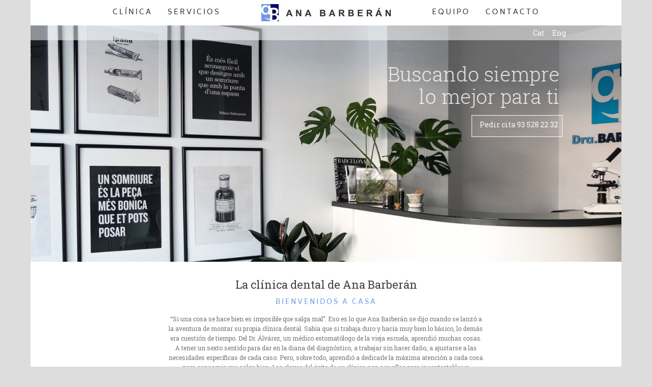

--- FILE ---
content_type: text/html; charset=UTF-8
request_url: http://barberanclinicadental.com/
body_size: 28443
content:
<!DOCTYPE html>
<html class="avada-html-layout-boxed avada-html-header-position-top avada-is-100-percent-template avada-html-has-bg-image" lang="es-ES">
<head>
	<meta http-equiv="X-UA-Compatible" content="IE=edge" />
	<meta http-equiv="Content-Type" content="text/html; charset=utf-8"/>
	<meta name="viewport" content="width=device-width, initial-scale=1" />
	<title>Dra. Barberán Clínica Dental &#8211; Clínica Dental &#8211; Barcelona</title>
<meta name='robots' content='max-image-preview:large' />
<link rel="alternate" hreflang="es" href="http://barberanclinicadental.com" />
<link rel="alternate" hreflang="ca" href="http://barberanclinicadental.com/?lang=ca" />
<link rel="alternate" hreflang="en" href="http://barberanclinicadental.com/?lang=en" />
<link rel='dns-prefetch' href='//s.w.org' />
<link rel="alternate" type="application/rss+xml" title="Dra. Barberán Clínica Dental &raquo; Feed" href="http://barberanclinicadental.com/feed" />
<link rel="alternate" type="application/rss+xml" title="Dra. Barberán Clínica Dental &raquo; Feed de los comentarios" href="http://barberanclinicadental.com/comments/feed" />
					<link rel="shortcut icon" href="http://barberanclinicadental.com/wp-content/uploads/2016/11/logo_barberan-72.png" type="image/x-icon" />
		
					<!-- For iPhone -->
			<link rel="apple-touch-icon" href="http://barberanclinicadental.com/wp-content/uploads/2016/11/logo_barberan-57.png">
		
					<!-- For iPhone Retina display -->
			<link rel="apple-touch-icon" sizes="114x114" href="http://barberanclinicadental.com/wp-content/uploads/2016/11/logo_barberan-114.png">
		
					<!-- For iPad -->
			<link rel="apple-touch-icon" sizes="72x72" href="http://barberanclinicadental.com/wp-content/uploads/2016/11/logo_barberan-72.png">
		
					<!-- For iPad Retina display -->
			<link rel="apple-touch-icon" sizes="144x144" href="http://barberanclinicadental.com/wp-content/uploads/2016/11/logo_barberan-144.png">
				<style id='global-styles-inline-css' type='text/css'>
body{--wp--preset--color--black: #000000;--wp--preset--color--cyan-bluish-gray: #abb8c3;--wp--preset--color--white: #ffffff;--wp--preset--color--pale-pink: #f78da7;--wp--preset--color--vivid-red: #cf2e2e;--wp--preset--color--luminous-vivid-orange: #ff6900;--wp--preset--color--luminous-vivid-amber: #fcb900;--wp--preset--color--light-green-cyan: #7bdcb5;--wp--preset--color--vivid-green-cyan: #00d084;--wp--preset--color--pale-cyan-blue: #8ed1fc;--wp--preset--color--vivid-cyan-blue: #0693e3;--wp--preset--color--vivid-purple: #9b51e0;--wp--preset--gradient--vivid-cyan-blue-to-vivid-purple: linear-gradient(135deg,rgba(6,147,227,1) 0%,rgb(155,81,224) 100%);--wp--preset--gradient--light-green-cyan-to-vivid-green-cyan: linear-gradient(135deg,rgb(122,220,180) 0%,rgb(0,208,130) 100%);--wp--preset--gradient--luminous-vivid-amber-to-luminous-vivid-orange: linear-gradient(135deg,rgba(252,185,0,1) 0%,rgba(255,105,0,1) 100%);--wp--preset--gradient--luminous-vivid-orange-to-vivid-red: linear-gradient(135deg,rgba(255,105,0,1) 0%,rgb(207,46,46) 100%);--wp--preset--gradient--very-light-gray-to-cyan-bluish-gray: linear-gradient(135deg,rgb(238,238,238) 0%,rgb(169,184,195) 100%);--wp--preset--gradient--cool-to-warm-spectrum: linear-gradient(135deg,rgb(74,234,220) 0%,rgb(151,120,209) 20%,rgb(207,42,186) 40%,rgb(238,44,130) 60%,rgb(251,105,98) 80%,rgb(254,248,76) 100%);--wp--preset--gradient--blush-light-purple: linear-gradient(135deg,rgb(255,206,236) 0%,rgb(152,150,240) 100%);--wp--preset--gradient--blush-bordeaux: linear-gradient(135deg,rgb(254,205,165) 0%,rgb(254,45,45) 50%,rgb(107,0,62) 100%);--wp--preset--gradient--luminous-dusk: linear-gradient(135deg,rgb(255,203,112) 0%,rgb(199,81,192) 50%,rgb(65,88,208) 100%);--wp--preset--gradient--pale-ocean: linear-gradient(135deg,rgb(255,245,203) 0%,rgb(182,227,212) 50%,rgb(51,167,181) 100%);--wp--preset--gradient--electric-grass: linear-gradient(135deg,rgb(202,248,128) 0%,rgb(113,206,126) 100%);--wp--preset--gradient--midnight: linear-gradient(135deg,rgb(2,3,129) 0%,rgb(40,116,252) 100%);--wp--preset--duotone--dark-grayscale: url('#wp-duotone-dark-grayscale');--wp--preset--duotone--grayscale: url('#wp-duotone-grayscale');--wp--preset--duotone--purple-yellow: url('#wp-duotone-purple-yellow');--wp--preset--duotone--blue-red: url('#wp-duotone-blue-red');--wp--preset--duotone--midnight: url('#wp-duotone-midnight');--wp--preset--duotone--magenta-yellow: url('#wp-duotone-magenta-yellow');--wp--preset--duotone--purple-green: url('#wp-duotone-purple-green');--wp--preset--duotone--blue-orange: url('#wp-duotone-blue-orange');--wp--preset--font-size--small: 9px;--wp--preset--font-size--medium: 20px;--wp--preset--font-size--large: 18px;--wp--preset--font-size--x-large: 42px;--wp--preset--font-size--normal: 12px;--wp--preset--font-size--xlarge: 24px;--wp--preset--font-size--huge: 36px;}.has-black-color{color: var(--wp--preset--color--black) !important;}.has-cyan-bluish-gray-color{color: var(--wp--preset--color--cyan-bluish-gray) !important;}.has-white-color{color: var(--wp--preset--color--white) !important;}.has-pale-pink-color{color: var(--wp--preset--color--pale-pink) !important;}.has-vivid-red-color{color: var(--wp--preset--color--vivid-red) !important;}.has-luminous-vivid-orange-color{color: var(--wp--preset--color--luminous-vivid-orange) !important;}.has-luminous-vivid-amber-color{color: var(--wp--preset--color--luminous-vivid-amber) !important;}.has-light-green-cyan-color{color: var(--wp--preset--color--light-green-cyan) !important;}.has-vivid-green-cyan-color{color: var(--wp--preset--color--vivid-green-cyan) !important;}.has-pale-cyan-blue-color{color: var(--wp--preset--color--pale-cyan-blue) !important;}.has-vivid-cyan-blue-color{color: var(--wp--preset--color--vivid-cyan-blue) !important;}.has-vivid-purple-color{color: var(--wp--preset--color--vivid-purple) !important;}.has-black-background-color{background-color: var(--wp--preset--color--black) !important;}.has-cyan-bluish-gray-background-color{background-color: var(--wp--preset--color--cyan-bluish-gray) !important;}.has-white-background-color{background-color: var(--wp--preset--color--white) !important;}.has-pale-pink-background-color{background-color: var(--wp--preset--color--pale-pink) !important;}.has-vivid-red-background-color{background-color: var(--wp--preset--color--vivid-red) !important;}.has-luminous-vivid-orange-background-color{background-color: var(--wp--preset--color--luminous-vivid-orange) !important;}.has-luminous-vivid-amber-background-color{background-color: var(--wp--preset--color--luminous-vivid-amber) !important;}.has-light-green-cyan-background-color{background-color: var(--wp--preset--color--light-green-cyan) !important;}.has-vivid-green-cyan-background-color{background-color: var(--wp--preset--color--vivid-green-cyan) !important;}.has-pale-cyan-blue-background-color{background-color: var(--wp--preset--color--pale-cyan-blue) !important;}.has-vivid-cyan-blue-background-color{background-color: var(--wp--preset--color--vivid-cyan-blue) !important;}.has-vivid-purple-background-color{background-color: var(--wp--preset--color--vivid-purple) !important;}.has-black-border-color{border-color: var(--wp--preset--color--black) !important;}.has-cyan-bluish-gray-border-color{border-color: var(--wp--preset--color--cyan-bluish-gray) !important;}.has-white-border-color{border-color: var(--wp--preset--color--white) !important;}.has-pale-pink-border-color{border-color: var(--wp--preset--color--pale-pink) !important;}.has-vivid-red-border-color{border-color: var(--wp--preset--color--vivid-red) !important;}.has-luminous-vivid-orange-border-color{border-color: var(--wp--preset--color--luminous-vivid-orange) !important;}.has-luminous-vivid-amber-border-color{border-color: var(--wp--preset--color--luminous-vivid-amber) !important;}.has-light-green-cyan-border-color{border-color: var(--wp--preset--color--light-green-cyan) !important;}.has-vivid-green-cyan-border-color{border-color: var(--wp--preset--color--vivid-green-cyan) !important;}.has-pale-cyan-blue-border-color{border-color: var(--wp--preset--color--pale-cyan-blue) !important;}.has-vivid-cyan-blue-border-color{border-color: var(--wp--preset--color--vivid-cyan-blue) !important;}.has-vivid-purple-border-color{border-color: var(--wp--preset--color--vivid-purple) !important;}.has-vivid-cyan-blue-to-vivid-purple-gradient-background{background: var(--wp--preset--gradient--vivid-cyan-blue-to-vivid-purple) !important;}.has-light-green-cyan-to-vivid-green-cyan-gradient-background{background: var(--wp--preset--gradient--light-green-cyan-to-vivid-green-cyan) !important;}.has-luminous-vivid-amber-to-luminous-vivid-orange-gradient-background{background: var(--wp--preset--gradient--luminous-vivid-amber-to-luminous-vivid-orange) !important;}.has-luminous-vivid-orange-to-vivid-red-gradient-background{background: var(--wp--preset--gradient--luminous-vivid-orange-to-vivid-red) !important;}.has-very-light-gray-to-cyan-bluish-gray-gradient-background{background: var(--wp--preset--gradient--very-light-gray-to-cyan-bluish-gray) !important;}.has-cool-to-warm-spectrum-gradient-background{background: var(--wp--preset--gradient--cool-to-warm-spectrum) !important;}.has-blush-light-purple-gradient-background{background: var(--wp--preset--gradient--blush-light-purple) !important;}.has-blush-bordeaux-gradient-background{background: var(--wp--preset--gradient--blush-bordeaux) !important;}.has-luminous-dusk-gradient-background{background: var(--wp--preset--gradient--luminous-dusk) !important;}.has-pale-ocean-gradient-background{background: var(--wp--preset--gradient--pale-ocean) !important;}.has-electric-grass-gradient-background{background: var(--wp--preset--gradient--electric-grass) !important;}.has-midnight-gradient-background{background: var(--wp--preset--gradient--midnight) !important;}.has-small-font-size{font-size: var(--wp--preset--font-size--small) !important;}.has-medium-font-size{font-size: var(--wp--preset--font-size--medium) !important;}.has-large-font-size{font-size: var(--wp--preset--font-size--large) !important;}.has-x-large-font-size{font-size: var(--wp--preset--font-size--x-large) !important;}
</style>
<link rel='stylesheet' id='rs-plugin-settings-css'  href='http://barberanclinicadental.com/wp-content/plugins/revslider/public/assets/css/rs6.css' type='text/css' media='all' />
<style id='rs-plugin-settings-inline-css' type='text/css'>
#main .post h2 a,.about-author .title a,.fusion-content-widget-area .widget .recentcomments,.fusion-content-widget-area .widget li a,.fusion-content-widget-area .widget_categories li,.fusion-load-more-button,.fusion-rollover a,.project-content .project-info .project-info-box a,.shop_attributes tr th,.single-navigation a[rel="next"]::after,.single-navigation a[rel="prev"]::before,body a,body a::after,body a::before{color:#ffffff}
</style>
<link rel='stylesheet' id='wpml-legacy-horizontal-list-0-css'  href='//barberanclinicadental.com/wp-content/plugins/sitepress-multilingual-cms/templates/language-switchers/legacy-list-horizontal/style.css' type='text/css' media='all' />
<style id='wpml-legacy-horizontal-list-0-inline-css' type='text/css'>
.wpml-ls-statics-footer{background-color:#ffffff;}.wpml-ls-statics-footer a {color:#444444;background-color:#ffffff;}.wpml-ls-statics-footer a:hover,.wpml-ls-statics-footer a:focus {color:#000000;background-color:#eeeeee;}.wpml-ls-statics-footer .wpml-ls-current-language>a {color:#444444;background-color:#ffffff;}.wpml-ls-statics-footer .wpml-ls-current-language:hover>a, .wpml-ls-statics-footer .wpml-ls-current-language>a:focus {color:#000000;background-color:#eeeeee;}
</style>
<link rel='stylesheet' id='avada-stylesheet-css'  href='http://barberanclinicadental.com/wp-content/themes/Avada/assets/css/style.min.css' type='text/css' media='all' />
<link rel='stylesheet' id='child-style-css'  href='http://barberanclinicadental.com/wp-content/themes/Avada-Child-Theme/style.css' type='text/css' media='all' />
<!--[if IE]>
<link rel='stylesheet' id='avada-IE-css'  href='http://barberanclinicadental.com/wp-content/themes/Avada/assets/css/ie.min.css' type='text/css' media='all' />
<style id='avada-IE-inline-css' type='text/css'>
.avada-select-parent .select-arrow{background-color:#ffffff}
.select-arrow{background-color:#ffffff}
</style>
<![endif]-->
<link rel='stylesheet' id='fusion-dynamic-css-css'  href='http://barberanclinicadental.com/wp-content/uploads/fusion-styles/23cc585b28b8930739426b61292a84c7.min.css' type='text/css' media='all' />
<script type='text/javascript' src='http://barberanclinicadental.com/wp-includes/js/jquery/jquery.min.js' id='jquery-core-js'></script>
<script type='text/javascript' src='http://barberanclinicadental.com/wp-includes/js/jquery/jquery-migrate.min.js' id='jquery-migrate-js'></script>
<script type='text/javascript' src='http://barberanclinicadental.com/wp-content/plugins/revslider/public/assets/js/revolution.tools.min.js' id='tp-tools-js'></script>
<script type='text/javascript' src='http://barberanclinicadental.com/wp-content/plugins/revslider/public/assets/js/rs6.min.js' id='revmin-js'></script>
<link rel="canonical" href="http://barberanclinicadental.com/" />
<meta name="generator" content="WPML ver:4.2.7.1 stt:8,1,2;" />
<style>.pseudo-clearfy-link { color: #008acf; cursor: pointer;}.pseudo-clearfy-link:hover { text-decoration: none;}</style><style type="text/css" id="css-fb-visibility">@media screen and (max-width: 640px){body:not(.fusion-builder-ui-wireframe) .fusion-no-small-visibility{display:none !important;}}@media screen and (min-width: 641px) and (max-width: 1024px){body:not(.fusion-builder-ui-wireframe) .fusion-no-medium-visibility{display:none !important;}}@media screen and (min-width: 1025px){body:not(.fusion-builder-ui-wireframe) .fusion-no-large-visibility{display:none !important;}}</style><meta name="generator" content="Powered by Slider Revolution 6.1.0 - responsive, Mobile-Friendly Slider Plugin for WordPress with comfortable drag and drop interface." />
<script type="text/javascript">function setREVStartSize(a){try{var b,c=document.getElementById(a.c).parentNode.offsetWidth;if(c=0===c||isNaN(c)?window.innerWidth:c,a.tabw=void 0===a.tabw?0:parseInt(a.tabw),a.thumbw=void 0===a.thumbw?0:parseInt(a.thumbw),a.tabh=void 0===a.tabh?0:parseInt(a.tabh),a.thumbh=void 0===a.thumbh?0:parseInt(a.thumbh),a.tabhide=void 0===a.tabhide?0:parseInt(a.tabhide),a.thumbhide=void 0===a.thumbhide?0:parseInt(a.thumbhide),a.mh=void 0===a.mh||""==a.mh?0:a.mh,"fullscreen"===a.layout||"fullscreen"===a.l)b=Math.max(a.mh,window.innerHeight);else{for(var d in a.gw=Array.isArray(a.gw)?a.gw:[a.gw],a.rl)(void 0===a.gw[d]||0===a.gw[d])&&(a.gw[d]=a.gw[d-1]);for(var d in a.gh=void 0===a.el||""===a.el||Array.isArray(a.el)&&0==a.el.length?a.gh:a.el,a.gh=Array.isArray(a.gh)?a.gh:[a.gh],a.rl)(void 0===a.gh[d]||0===a.gh[d])&&(a.gh[d]=a.gh[d-1]);var e,f=Array(a.rl.length),g=0;for(var d in a.tabw=a.tabhide>=c?0:a.tabw,a.thumbw=a.thumbhide>=c?0:a.thumbw,a.tabh=a.tabhide>=c?0:a.tabh,a.thumbh=a.thumbhide>=c?0:a.thumbh,a.rl)f[d]=a.rl[d]<window.innerWidth?0:a.rl[d];for(var d in e=f[0],f)e>f[d]&&0<f[d]&&(e=f[d],g=d);var h=c>a.gw[g]+a.tabw+a.thumbw?1:(c-(a.tabw+a.thumbw))/a.gw[g];b=a.gh[g]*h+(a.tabh+a.thumbh)}void 0===window.rs_init_css&&(window.rs_init_css=document.head.appendChild(document.createElement("style"))),document.getElementById(a.c).height=b,window.rs_init_css.innerHTML+="#"+a.c+"_wrapper { height: "+b+"px }"}catch(a){console.log("Failure at Presize of Slider:"+a)}};</script>
		<script type="text/javascript">
			var doc = document.documentElement;
			doc.setAttribute( 'data-useragent', navigator.userAgent );
		</script>
		
	</head>

<body class="home page-template page-template-100-width page-template-100-width-php page page-id-4410 fusion-image-hovers fusion-pagination-sizing fusion-button_size-small fusion-button_type-flat fusion-button_span-no fusion-button_shape-square avada-image-rollover-circle-no avada-image-rollover-yes avada-image-rollover-direction-left fusion-body ltr fusion-sticky-header no-mobile-totop fusion-disable-outline fusion-sub-menu-fade mobile-logo-pos-center layout-boxed-mode avada-has-boxed-modal-shadow-none layout-scroll-offset-full avada-has-zero-margin-offset-top fusion-top-header menu-text-align-center mobile-menu-design-modern fusion-show-pagination-text fusion-header-layout-v7 avada-responsive avada-footer-fx-none avada-menu-highlight-style-bar fusion-search-form-classic fusion-avatar-square avada-sticky-shrinkage avada-blog-layout-large avada-blog-archive-layout-large avada-header-shadow-no avada-menu-icon-position-left avada-has-mainmenu-dropdown-divider avada-has-breadcrumb-mobile-hidden avada-has-titlebar-hide avada-social-full-transparent avada-has-pagination-padding avada-flyout-menu-direction-fade">
	<svg xmlns="http://www.w3.org/2000/svg" viewBox="0 0 0 0" width="0" height="0" focusable="false" role="none" style="visibility: hidden; position: absolute; left: -9999px; overflow: hidden;" ><defs><filter id="wp-duotone-dark-grayscale"><feColorMatrix color-interpolation-filters="sRGB" type="matrix" values=" .299 .587 .114 0 0 .299 .587 .114 0 0 .299 .587 .114 0 0 .299 .587 .114 0 0 " /><feComponentTransfer color-interpolation-filters="sRGB" ><feFuncR type="table" tableValues="0 0.49803921568627" /><feFuncG type="table" tableValues="0 0.49803921568627" /><feFuncB type="table" tableValues="0 0.49803921568627" /><feFuncA type="table" tableValues="1 1" /></feComponentTransfer><feComposite in2="SourceGraphic" operator="in" /></filter></defs></svg><svg xmlns="http://www.w3.org/2000/svg" viewBox="0 0 0 0" width="0" height="0" focusable="false" role="none" style="visibility: hidden; position: absolute; left: -9999px; overflow: hidden;" ><defs><filter id="wp-duotone-grayscale"><feColorMatrix color-interpolation-filters="sRGB" type="matrix" values=" .299 .587 .114 0 0 .299 .587 .114 0 0 .299 .587 .114 0 0 .299 .587 .114 0 0 " /><feComponentTransfer color-interpolation-filters="sRGB" ><feFuncR type="table" tableValues="0 1" /><feFuncG type="table" tableValues="0 1" /><feFuncB type="table" tableValues="0 1" /><feFuncA type="table" tableValues="1 1" /></feComponentTransfer><feComposite in2="SourceGraphic" operator="in" /></filter></defs></svg><svg xmlns="http://www.w3.org/2000/svg" viewBox="0 0 0 0" width="0" height="0" focusable="false" role="none" style="visibility: hidden; position: absolute; left: -9999px; overflow: hidden;" ><defs><filter id="wp-duotone-purple-yellow"><feColorMatrix color-interpolation-filters="sRGB" type="matrix" values=" .299 .587 .114 0 0 .299 .587 .114 0 0 .299 .587 .114 0 0 .299 .587 .114 0 0 " /><feComponentTransfer color-interpolation-filters="sRGB" ><feFuncR type="table" tableValues="0.54901960784314 0.98823529411765" /><feFuncG type="table" tableValues="0 1" /><feFuncB type="table" tableValues="0.71764705882353 0.25490196078431" /><feFuncA type="table" tableValues="1 1" /></feComponentTransfer><feComposite in2="SourceGraphic" operator="in" /></filter></defs></svg><svg xmlns="http://www.w3.org/2000/svg" viewBox="0 0 0 0" width="0" height="0" focusable="false" role="none" style="visibility: hidden; position: absolute; left: -9999px; overflow: hidden;" ><defs><filter id="wp-duotone-blue-red"><feColorMatrix color-interpolation-filters="sRGB" type="matrix" values=" .299 .587 .114 0 0 .299 .587 .114 0 0 .299 .587 .114 0 0 .299 .587 .114 0 0 " /><feComponentTransfer color-interpolation-filters="sRGB" ><feFuncR type="table" tableValues="0 1" /><feFuncG type="table" tableValues="0 0.27843137254902" /><feFuncB type="table" tableValues="0.5921568627451 0.27843137254902" /><feFuncA type="table" tableValues="1 1" /></feComponentTransfer><feComposite in2="SourceGraphic" operator="in" /></filter></defs></svg><svg xmlns="http://www.w3.org/2000/svg" viewBox="0 0 0 0" width="0" height="0" focusable="false" role="none" style="visibility: hidden; position: absolute; left: -9999px; overflow: hidden;" ><defs><filter id="wp-duotone-midnight"><feColorMatrix color-interpolation-filters="sRGB" type="matrix" values=" .299 .587 .114 0 0 .299 .587 .114 0 0 .299 .587 .114 0 0 .299 .587 .114 0 0 " /><feComponentTransfer color-interpolation-filters="sRGB" ><feFuncR type="table" tableValues="0 0" /><feFuncG type="table" tableValues="0 0.64705882352941" /><feFuncB type="table" tableValues="0 1" /><feFuncA type="table" tableValues="1 1" /></feComponentTransfer><feComposite in2="SourceGraphic" operator="in" /></filter></defs></svg><svg xmlns="http://www.w3.org/2000/svg" viewBox="0 0 0 0" width="0" height="0" focusable="false" role="none" style="visibility: hidden; position: absolute; left: -9999px; overflow: hidden;" ><defs><filter id="wp-duotone-magenta-yellow"><feColorMatrix color-interpolation-filters="sRGB" type="matrix" values=" .299 .587 .114 0 0 .299 .587 .114 0 0 .299 .587 .114 0 0 .299 .587 .114 0 0 " /><feComponentTransfer color-interpolation-filters="sRGB" ><feFuncR type="table" tableValues="0.78039215686275 1" /><feFuncG type="table" tableValues="0 0.94901960784314" /><feFuncB type="table" tableValues="0.35294117647059 0.47058823529412" /><feFuncA type="table" tableValues="1 1" /></feComponentTransfer><feComposite in2="SourceGraphic" operator="in" /></filter></defs></svg><svg xmlns="http://www.w3.org/2000/svg" viewBox="0 0 0 0" width="0" height="0" focusable="false" role="none" style="visibility: hidden; position: absolute; left: -9999px; overflow: hidden;" ><defs><filter id="wp-duotone-purple-green"><feColorMatrix color-interpolation-filters="sRGB" type="matrix" values=" .299 .587 .114 0 0 .299 .587 .114 0 0 .299 .587 .114 0 0 .299 .587 .114 0 0 " /><feComponentTransfer color-interpolation-filters="sRGB" ><feFuncR type="table" tableValues="0.65098039215686 0.40392156862745" /><feFuncG type="table" tableValues="0 1" /><feFuncB type="table" tableValues="0.44705882352941 0.4" /><feFuncA type="table" tableValues="1 1" /></feComponentTransfer><feComposite in2="SourceGraphic" operator="in" /></filter></defs></svg><svg xmlns="http://www.w3.org/2000/svg" viewBox="0 0 0 0" width="0" height="0" focusable="false" role="none" style="visibility: hidden; position: absolute; left: -9999px; overflow: hidden;" ><defs><filter id="wp-duotone-blue-orange"><feColorMatrix color-interpolation-filters="sRGB" type="matrix" values=" .299 .587 .114 0 0 .299 .587 .114 0 0 .299 .587 .114 0 0 .299 .587 .114 0 0 " /><feComponentTransfer color-interpolation-filters="sRGB" ><feFuncR type="table" tableValues="0.098039215686275 1" /><feFuncG type="table" tableValues="0 0.66274509803922" /><feFuncB type="table" tableValues="0.84705882352941 0.41960784313725" /><feFuncA type="table" tableValues="1 1" /></feComponentTransfer><feComposite in2="SourceGraphic" operator="in" /></filter></defs></svg>	<a class="skip-link screen-reader-text" href="#content">Skip to content</a>

	<div id="boxed-wrapper">
		<div class="fusion-sides-frame"></div>
		<div id="wrapper" class="fusion-wrapper">
			<div id="home" style="position:relative;top:-1px;"></div>
			
			<header class="fusion-header-wrapper">
				<div class="fusion-header-v7 fusion-logo-alignment fusion-logo-center fusion-sticky-menu- fusion-sticky-logo-1 fusion-mobile-logo-1  fusion-mobile-menu-design-modern">
					<div class="fusion-header-sticky-height"></div>
<div class="fusion-header" >
	<div class="fusion-row fusion-middle-logo-menu">
				<nav class="fusion-main-menu fusion-main-menu-sticky" aria-label="Main Menu"><ul id="menu-main" class="fusion-menu fusion-middle-logo-ul"><li  id="menu-item-4933"  class="menu-item menu-item-type-custom menu-item-object-custom menu-item-4933"  data-item-id="4933"><a  href="http://s381236235.mialojamiento.es/#clinica" class="fusion-top-level-link fusion-bar-highlight"><span class="menu-text">CLÍNICA</span></a></li><li  id="menu-item-4942"  class="menu-item menu-item-type-custom menu-item-object-custom menu-item-4942"  data-item-id="4942"><a  href="http://s381236235.mialojamiento.es/#servicios" class="fusion-top-level-link fusion-bar-highlight"><span class="menu-text">SERVICIOS</span></a></li>	<li class="fusion-middle-logo-menu-logo fusion-logo" data-margin-top="8px" data-margin-bottom="8px" data-margin-left="50px" data-margin-right="50px">
			<a class="fusion-logo-link"  href="http://barberanclinicadental.com/" >

						<!-- standard logo -->
			<img src="http://barberanclinicadental.com/wp-content/uploads/2017/08/LOGO-WEB-ANA.jpg" srcset="http://barberanclinicadental.com/wp-content/uploads/2017/08/LOGO-WEB-ANA.jpg 1x, http://barberanclinicadental.com/wp-content/uploads/2017/08/LOGO-WEB-ANA-RETINA.jpg 2x" width="255" height="34" style="max-height:34px;height:auto;" alt="Dra. Barberán Clínica Dental Logo" data-retina_logo_url="http://barberanclinicadental.com/wp-content/uploads/2017/08/LOGO-WEB-ANA-RETINA.jpg" class="fusion-standard-logo" />

											<!-- mobile logo -->
				<img src="http://barberanclinicadental.com/wp-content/uploads/2017/08/LOGO-WEB-ANA.jpg" srcset="http://barberanclinicadental.com/wp-content/uploads/2017/08/LOGO-WEB-ANA.jpg 1x, http://barberanclinicadental.com/wp-content/uploads/2017/08/LOGO-WEB-ANA-RETINA.jpg 2x" width="255" height="34" style="max-height:34px;height:auto;" alt="Dra. Barberán Clínica Dental Logo" data-retina_logo_url="http://barberanclinicadental.com/wp-content/uploads/2017/08/LOGO-WEB-ANA-RETINA.jpg" class="fusion-mobile-logo" />
			
											<!-- sticky header logo -->
				<img src="http://barberanclinicadental.com/wp-content/uploads/2017/08/LOGO-WEB-ANA.jpg" srcset="http://barberanclinicadental.com/wp-content/uploads/2017/08/LOGO-WEB-ANA.jpg 1x, http://barberanclinicadental.com/wp-content/uploads/2017/08/LOGO-WEB-ANA-RETINA.jpg 2x" width="255" height="34" style="max-height:34px;height:auto;" alt="Dra. Barberán Clínica Dental Logo" data-retina_logo_url="http://barberanclinicadental.com/wp-content/uploads/2017/08/LOGO-WEB-ANA-RETINA.jpg" class="fusion-sticky-logo" />
					</a>
		</li><li  id="menu-item-4932"  class="menu-item menu-item-type-custom menu-item-object-custom menu-item-4932"  data-item-id="4932"><a  href="http://s381236235.mialojamiento.es/#equipo" class="fusion-top-level-link fusion-bar-highlight"><span class="menu-text">EQUIPO</span></a></li><li  id="menu-item-4940"  class="menu-item menu-item-type-custom menu-item-object-custom menu-item-4940"  data-item-id="4940"><a  href="http://s381236235.mialojamiento.es/#contact" class="fusion-top-level-link fusion-bar-highlight"><span class="menu-text">CONTACTO</span></a></li></ul></nav>	<div class="fusion-mobile-menu-icons">
							<a href="#" class="fusion-icon fusion-icon-bars" aria-label="Toggle mobile menu" aria-expanded="false"></a>
		
		
		
			</div>

<nav class="fusion-mobile-nav-holder fusion-mobile-menu-text-align-center" aria-label="Main Menu Mobile"></nav>

					</div>
</div>
				</div>
				<div class="fusion-clearfix"></div>
			</header>
						
			
		<div id="sliders-container">
			
<div class="fusion-slider-revolution rev_slider_wrapper">			<!-- START Home 2 REVOLUTION SLIDER 6.1.0 --><p class="rs-p-wp-fix"></p>
			<rs-module-wrap id="rev_slider_5_1_wrapper" data-source="gallery" style="background:transparent;padding:0;margin:0px auto;margin-top:0;margin-bottom:0;max-width:">
				<rs-module id="rev_slider_5_1" style="display:none;" data-version="6.1.0">
					<rs-slides>
						<rs-slide data-key="rs-16" data-title="Slide" data-anim="ei:d;eo:d;s:600;r:0;t:fade;sl:d;">
							<img src="//barberanclinicadental.com/wp-content/uploads/2017/03/home.jpg" title="home" width="1500" height="563" data-parallax="14" class="rev-slidebg" data-no-retina>
<!--
							--><rs-layer
								id="slider-5-slide-16-layer-1" 
								data-type="text"
								data-color="rgba(255, 255, 255, 1)"
								data-rsp_ch="on"
								data-xy="x:r;xo:117px;y:76px;"
								data-text="s:40;l:45;fw:300;a:right;"
								data-dim="w:363px;h:108px;"
								data-vbility="t,t,t,f"
								data-basealign="slide"
								data-padding="b:10;"
								data-frame_0="x:-50px;tp:600;"
								data-frame_1="tp:600;e:Power3.easeOut;st:540;sp:5480;sR:540;"
								data-frame_999="o:0;tp:600;e:nothing;st:w;sR:2980;"
								style="z-index:5;font-family:Roboto Slab;"
							>Buscando siempre</br>
lo mejor para ti 
							</rs-layer><!--

							--><a
								id="fone" 
								class="rs-layer rev-btn"
								href="mailto:info@barberanclinicadental.com" target="_self"
								data-type="button"
								data-color="rgba(255, 255, 255, 1)"
								data-rsp_ch="on"
								data-xy="x:r;xo:119px;y:183px;"
								data-text="s:14;l:12;ls:0px;"
								data-dim="w:185px;h:44px;"
								data-vbility="t,t,t,f"
								data-basealign="slide"
								data-padding="t:12;r:15;b:12;l:15;"
								data-border="bos:solid;boc:rgba(255, 255, 255, 1);bow:1px,1px,1px,1px;"
								data-frame_0="x:50px;tp:600;"
								data-frame_1="tp:600;e:Quart.easeInOut;st:580;sp:2520;sR:580;"
								data-frame_999="o:0;tp:600;e:nothing;st:w;sR:5900;"
								data-frame_hover="bgc:rgba(255,255,255,0.4);boc:#fff;bor:0px,0px,0px,0px;bos:solid;bow:1px,1px,1px,1px;oX:50;oY:50;"
								style="z-index:6;background-color:rgba(255,255,255,0.1);font-family:Roboto Slab;cursor:pointer;outline:none;box-shadow:none;box-sizing:border-box;-moz-box-sizing:border-box;-webkit-box-sizing:border-box;color:#ffffff;text-decoration:none;"
							>Pedir cita 93 528 22 32
 
							</a><!--

							--><rs-layer
								id="slider-5-slide-16-layer-3" 
								class="tp-shape tp-shapewrapper"
								data-type="shape"
								data-rsp_ch="on"
								data-xy="x:c;"
								data-text="fw:100;a:inherit;"
								data-dim="w:100%;h:30px;"
								data-frame_0="tp:600;"
								data-frame_1="tp:600;sR:10;"
								data-frame_999="o:0;tp:600;st:w;sR:8690;"
								style="z-index:7;background-color:rgba(255,255,255,0.5);"
							> 
							</rs-layer><!--

							--><rs-layer
								id="slider-5-slide-16-layer-4" 
								data-type="text"
								data-color="#ffffff"
								data-rsp_ch="on"
								data-xy="x:1021px;y:5px;"
								data-text="s:14;l:22;a:inherit;"
								data-vbility="t,t,f,f"
								data-actions='o:click;a:simplelink;target:_self;url:http://barberanclinicadental.com/?lang=ca;'
								data-frame_0="tp:600;"
								data-frame_1="tp:600;sR:10;"
								data-frame_999="o:0;tp:600;st:w;sR:8690;"
								data-frame_hover="c:#000;bor:0px,0px,0px,0px;bow:0px,0px,0px,0px;oX:50;oY:50;sp:0;"
								style="z-index:8;font-family:Roboto Slab;cursor:pointer;"
							>Cat 
							</rs-layer><!--

							--><rs-layer
								id="slider-5-slide-16-layer-5" 
								data-type="text"
								data-color="#ffffff"
								data-rsp_ch="on"
								data-xy="x:1060px;y:5px;"
								data-text="s:14;l:22;a:inherit;"
								data-vbility="t,t,f,f"
								data-actions='o:click;a:simplelink;target:_self;url:http://barberanclinicadental.com/?lang=en;'
								data-frame_0="tp:600;"
								data-frame_1="tp:600;sR:10;"
								data-frame_999="o:0;tp:600;st:w;sR:8690;"
								data-frame_hover="c:#000;bor:0px,0px,0px,0px;bow:0px,0px,0px,0px;oX:50;oY:50;sp:0;"
								style="z-index:9;font-family:Roboto Slab;cursor:pointer;"
							>Eng 
							</rs-layer><!--
-->						</rs-slide>
					</rs-slides>
					<rs-progress class="rs-bottom" style="visibility: hidden !important;"></rs-progress>
				</rs-module>
				<script type="text/javascript">
					setREVStartSize({c: 'rev_slider_5_1',rl:[1240,1024,778,480],el:[],gw:[1200],gh:[480],layout:'fullwidth',mh:"0"});
					var	revapi5,
						tpj;
					jQuery(function() {
						tpj = jQuery;
						if(tpj("#rev_slider_5_1").revolution == undefined){
							revslider_showDoubleJqueryError("#rev_slider_5_1");
						}else{
							revapi5 = tpj("#rev_slider_5_1").show().revolution({
								jsFileLocation:"//barberanclinicadental.com/wp-content/plugins/revslider/public/assets/js/",
								visibilityLevels:"1240,1024,778,480",
								gridwidth:1200,
								gridheight:480,
								minHeight:"",
								responsiveLevels:"1240,1024,778,480",
								disableProgressBar:"on",
								navigation: {
									onHoverStop:false
								},
								parallax: {
									levels:[5,10,15,20,25,30,35,40,45,46,47,48,49,50,51,55],
									type:"scroll"
								},
								fallbacks: {
									allowHTML5AutoPlayOnAndroid:true
								},
							});
						}
						
					});
				</script>
				<script>
					var htmlDivCss = unescape("%23fone%3Ahover%7Boutline%3Anone%3Bbox-shadow%3Anone%3Bbox-sizing%3Aborder-box%3B-moz-box-sizing%3Aborder-box%3B-webkit-box-sizing%3Aborder-box%3Bcolor%3A%23ffffff%3Btext-decoration%3Anone%3B%7D%0A");
					var htmlDiv = document.getElementById('rs-plugin-settings-inline-css');
					if(htmlDiv) {
						htmlDiv.innerHTML = htmlDiv.innerHTML + htmlDivCss;
					}else{
						var htmlDiv = document.createElement('div');
						htmlDiv.innerHTML = '<style>' + htmlDivCss + '</style>';
						document.getElementsByTagName('head')[0].appendChild(htmlDiv.childNodes[0]);
					}
				</script>
			</rs-module-wrap>
			<!-- END REVOLUTION SLIDER -->
</div>		</div>
				
			
			<div class="avada-page-titlebar-wrapper">
							</div>

						<main id="main" class="clearfix width-100 full-bg">
				<div class="fusion-row" style="max-width:100%;">
<section id="content" class="full-width">
					<div id="post-4410" class="post-4410 page type-page status-publish has-post-thumbnail hentry">
									<div class="post-content">
				<script type='text/javascript' src='http://maps.googleapis.com/maps/api/js?key=AIzaSyAM9g-KpHHgAe7FDrtuBAJNows8UYRxA68%09&#038;language=es' id='google-maps-api-js'></script>
<script type='text/javascript' src='http://barberanclinicadental.com/wp-content/themes/Avada/includes/lib/assets/min/js/library/infobox_packed.js' id='google-maps-infobox-js'></script>
<div id="clinica"><div class="fusion-fullwidth fullwidth-box nonhundred-percent-fullwidth non-hundred-percent-height-scrolling"  style='background-color: #ffffff;background-position: center center;background-repeat: no-repeat;padding-top:20px;padding-right:20px;padding-bottom:20px;padding-left:20px;border-top-width:0px;border-bottom-width:0px;border-color:#ffffff;border-top-style:solid;border-bottom-style:solid;'><div class="fusion-builder-row fusion-row "><div  data-animationType=slideInUp data-animationDuration=0.6 data-animationOffset=100% class="fusion-layout-column fusion_builder_column fusion_builder_column_1_1 fusion-builder-column-1 fusion-one-full fusion-column-first fusion-column-last fusion-column-inner-bg-wrapper fusion-animated 1_1"  style='margin-top:0px;margin-bottom:0px;'>
					<div class="fusion-column-wrapper" style="padding: 0px 0px 0px 0px;" data-bg-url="">
						<div class="fusion-text"><h1 style="text-align: center;">La clínica dental de Ana Barberán</h1>
</div><div class="fusion-sep-clear"></div><div class="fusion-separator fusion-full-width-sep sep-single sep-solid" style="border-color:rgba(255,255,255,0.69);border-top-width:0px;margin-left: auto;margin-right: auto;margin-top:0.6%;margin-bottom:0.6%;"></div><div class="fusion-text"><h2 class="p1" style="text-align: center;"><span class="s1">BIENVENIDOS A CASA</span></h2>
</div><div class="fusion-sep-clear"></div><div class="fusion-separator fusion-full-width-sep sep-single sep-solid" style="border-color:rgba(255,255,255,0.69);border-top-width:0px;margin-left: auto;margin-right: auto;margin-top:0.6%;margin-bottom:0.6%;"></div><div class="fusion-clearfix"></div>
					</div><span class="fusion-column-inner-bg hover-type-zoomin" >
						<a  aria-label="">
							<span class="fusion-column-inner-bg-image"  style="background-position:left center;background-repeat:no-repeat;-webkit-background-size:cover;-moz-background-size:cover;-o-background-size:cover;background-size:cover;"></span></a>
					</span>
				</div><div  class="fusion-layout-column fusion_builder_column fusion_builder_column_1_5 fusion-builder-column-2 fusion-one-fifth fusion-column-first 1_5"  style='margin-top:0px;margin-bottom:20px;width:20%;width:calc(20% - ( ( 4% + 4% ) * 0.2 ) );margin-right: 4%;'>
					<div class="fusion-column-wrapper" style="padding: 0px 0px 0px 0px;background-position:left top;background-repeat:no-repeat;-webkit-background-size:cover;-moz-background-size:cover;-o-background-size:cover;background-size:cover;"   data-bg-url="">
						<div class="fusion-clearfix"></div>

					</div>
				</div><div  class="fusion-layout-column fusion_builder_column fusion_builder_column_3_5 fusion-builder-column-3 fusion-three-fifth 3_5"  style='margin-top:0px;margin-bottom:20px;width:60%;width:calc(60% - ( ( 4% + 4% ) * 0.6 ) );margin-right: 4%;'>
					<div class="fusion-column-wrapper" style="padding: 0px 0px 0px 0px;background-position:left top;background-repeat:no-repeat;-webkit-background-size:cover;-moz-background-size:cover;-o-background-size:cover;background-size:cover;"   data-bg-url="">
						<div class="fusion-text"><p style="text-align: center;">“Si una cosa se hace bien es imposible que salga mal”. Eso es lo que Ana Barberán se dijo cuando se lanzó a la aventura de montar su propia clínica dental. Sabía que si trabaja duro y hacía muy bien lo básico, lo demás era cuestión de tiempo. Del Dr. Álvárez, un médico estomatólogo de la vieja escuela, aprendió muchas cosas. A tener un sexto sentido para dar en la diana del diagnóstico, a trabajar sin hacer daño, a ajustarse a las necesidades específicas de cada caso. Pero, sobre todo, aprendió a dedicarle la máxima atención a cada cosa para conseguir que salga bien. Las claves del éxito de su clínica son sencillas pero incontestables y recuperan valores como la confianza, la calidad y la cercanía. A Ana Barberán, lo que más le gusta de su trabajo es la gente, dedicarles toda su atención, ganarse su confianza. Por eso no es raro que entre su clientela (unos 3.000 pacientes) haya muchas familias completas. “Aquí viene mucha gente que trae mucha gente, vienen ellos primero y luego viene la hermana, los hijos, el marido, la tía…, y no vienen a ver a la Dra. Barberán, vienen a ver a Ana”. ¡Bienvenidos a casa!</p>
</div><div class="fusion-clearfix"></div>

					</div>
				</div><div  class="fusion-layout-column fusion_builder_column fusion_builder_column_1_5 fusion-builder-column-4 fusion-one-fifth fusion-column-last 1_5"  style='margin-top:0px;margin-bottom:20px;width:20%;width:calc(20% - ( ( 4% + 4% ) * 0.2 ) );'>
					<div class="fusion-column-wrapper" style="padding: 0px 0px 0px 0px;background-position:left top;background-repeat:no-repeat;-webkit-background-size:cover;-moz-background-size:cover;-o-background-size:cover;background-size:cover;"   data-bg-url="">
						<div class="fusion-clearfix"></div>

					</div>
				</div></div></div></div><div id="horario"><div class="fusion-fullwidth fullwidth-box hundred-percent-fullwidth non-hundred-percent-height-scrolling"  style='background-color: #444444;background-position: left top;background-repeat: no-repeat;padding-top:15px;padding-right:30px;padding-bottom:15px;padding-left:30px;border-top-width:0px;border-bottom-width:0px;border-color:#ffffff;border-top-style:solid;border-bottom-style:solid;'><div class="fusion-builder-row fusion-row "><div  class="fusion-layout-column fusion_builder_column fusion_builder_column_1_6 fusion-builder-column-5 fusion-one-sixth fusion-column-first 1_6"  style='margin-top:0px;margin-bottom:20px;width:16.66%;width:calc(16.66% - ( ( 4% + 4% ) * 0.1666 ) );margin-right: 4%;'>
					<div class="fusion-column-wrapper" style="padding: 0px 0px 0px 0px;background-position:left top;background-repeat:no-repeat;-webkit-background-size:cover;-moz-background-size:cover;-o-background-size:cover;background-size:cover;"   data-bg-url="">
						<div class="fusion-clearfix"></div>

					</div>
				</div><div  class="fusion-layout-column fusion_builder_column fusion_builder_column_2_3 fusion-builder-column-6 fusion-two-third 2_3"  style='margin-top:0px;margin-bottom:0px;width:66.66%;width:calc(66.66% - ( ( 4% + 4% ) * 0.6666 ) );margin-right: 4%;'>
					<div class="fusion-column-wrapper" style="padding: 0px 0px 0px 0px;background-position:left top;background-repeat:no-repeat;-webkit-background-size:cover;-moz-background-size:cover;-o-background-size:cover;background-size:cover;"   data-bg-url="">
						<div class="fusion-column-content-centered"><div class="fusion-column-content"><style type="text/css">.fusion-accordian  #accordion-4410-1 .panel-title a .fa-fusion-box{ color: #ffffff;}.fusion-accordian  #accordion-4410-1 .panel-title a .fa-fusion-box:before{ font-size: 13px; width: 13px;}.fusion-accordian  #accordion-4410-1 .panel-title a{font-size:13px;}.fusion-accordian  #accordion-4410-1 .fa-fusion-box { background-color: #7ea6ea;border-color: #7ea6ea;}.fusion-accordian  #accordion-4410-1 .panel-title a:hover, #accordion-4410-1 .fusion-toggle-boxed-mode:hover .panel-title a { color: #7ea6ea;}.fusion-accordian  #accordion-4410-1 .panel-title .active .fa-fusion-box,.fusion-accordian  #accordion-4410-1 .panel-title a:hover .fa-fusion-box { background-color: #7ea6ea!important;border-color: #7ea6ea!important;}</style><div class="accordian fusion-accordian fusion-toggle2"><div class="panel-group" id="accordion-4410-1"><div class="fusion-panel panel-default fusion-toggle-no-divider"><div class="panel-heading"><h4 class="panel-title toggle"><a data-toggle="collapse" data-parent="#accordion-4410-1" data-target="#0550c43aa71966bcf" href="#0550c43aa71966bcf"><div class="fusion-toggle-icon-wrapper"><i class="fa-fusion-box"></i></div><div class="fusion-toggle-heading">&lt; Rejuvenece tu sonrisa con nuestros tratamientos estéticos</div></a></h4></div><div id="0550c43aa71966bcf" class="panel-collapse collapse "><div class="panel-body toggle-content fusion-clearfix">
<h2></h2>
<h2>SOMOS ESPECIALISTAS</h2>
<p>Tratamientos a base de ácido hialurónico que disminuyen las antiestéticas arrugas peribucales, lo que se conoce comunmente como “código de barras” del labio superior o las arrugas de expresión que surgen alrededor de la boca. En nuestra clínica, además de suavizar, también damos volumen a los labios rejuveneciendo y mejorando el perfil facial.</p>
</div></div></div></div></div></div></div><div class="fusion-clearfix"></div>

					</div>
				</div><div  class="fusion-layout-column fusion_builder_column fusion_builder_column_1_6 fusion-builder-column-7 fusion-one-sixth fusion-column-last 1_6"  style='margin-top:0px;margin-bottom:20px;width:16.66%;width:calc(16.66% - ( ( 4% + 4% ) * 0.1666 ) );'>
					<div class="fusion-column-wrapper" style="padding: 0px 0px 0px 0px;background-position:left top;background-repeat:no-repeat;-webkit-background-size:cover;-moz-background-size:cover;-o-background-size:cover;background-size:cover;"   data-bg-url="">
						<div class="fusion-clearfix"></div>

					</div>
				</div></div></div></div><div id="servicios"><div class="fusion-fullwidth fullwidth-box nonhundred-percent-fullwidth non-hundred-percent-height-scrolling"  style='background-color: #ffffff;background-position: left top;background-repeat: no-repeat;padding-top:20px;padding-right:50px;padding-bottom:0px;padding-left:50px;border-top-width:0px;border-bottom-width:0px;border-color:#eae9e9;border-top-style:solid;border-bottom-style:solid;'><div class="fusion-builder-row fusion-row "><div  class="fusion-layout-column fusion_builder_column fusion_builder_column_1_1 fusion-builder-column-8 fusion-one-full fusion-column-first fusion-column-last fusion-blend-mode 1_1"  style='margin-top:0px;margin-bottom:20px;'>
					<div class="fusion-column-wrapper" style="background-color:rgba(255,255,255,0.87);padding: 0px 0px 0px 0px;background-position:left top;background-repeat:no-repeat;-webkit-background-size:cover;-moz-background-size:cover;-o-background-size:cover;background-size:cover;"   data-bg-url="">
						<div class="fusion-text"><h1 style="text-align: center;">La salud dental no tiene edad</h1>
</div><div class="fusion-sep-clear"></div><div class="fusion-separator fusion-full-width-sep sep-single sep-solid" style="border-color:rgba(255,255,255,0.69);border-top-width:0px;margin-left: auto;margin-right: auto;margin-top:0.6%;margin-bottom:0.6%;"></div><div class="fusion-content-boxes content-boxes columns row fusion-columns-4 fusion-columns-total-4 fusion-content-boxes-1 content-boxes-icon-on-top content-left fusion-delayed-animation" data-animation-delay="500" data-animationOffset="50%" style="margin-top:20px;margin-bottom:10px;"><style type="text/css">.fusion-content-boxes-1 .heading .content-box-heading {color:#7da4ed;}
					.fusion-content-boxes-1 .fusion-content-box-hover .link-area-link-icon-hover .heading .content-box-heading,
					.fusion-content-boxes-1 .fusion-content-box-hover .link-area-link-icon-hover .heading .heading-link .content-box-heading,
					.fusion-content-boxes-1 .fusion-content-box-hover .link-area-box-hover .heading .content-box-heading,
					.fusion-content-boxes-1 .fusion-content-box-hover .link-area-box-hover .heading .heading-link .content-box-heading,
					.fusion-content-boxes-1 .fusion-content-box-hover .link-area-link-icon-hover.link-area-box .fusion-read-more,
					.fusion-content-boxes-1 .fusion-content-box-hover .link-area-link-icon-hover.link-area-box .fusion-read-more::after,
					.fusion-content-boxes-1 .fusion-content-box-hover .link-area-link-icon-hover.link-area-box .fusion-read-more::before,
					.fusion-content-boxes-1 .fusion-content-box-hover .fusion-read-more:hover:after,
					.fusion-content-boxes-1 .fusion-content-box-hover .fusion-read-more:hover:before,
					.fusion-content-boxes-1 .fusion-content-box-hover .fusion-read-more:hover,
					.fusion-content-boxes-1 .fusion-content-box-hover .link-area-box-hover.link-area-box .fusion-read-more,
					.fusion-content-boxes-1 .fusion-content-box-hover .link-area-box-hover.link-area-box .fusion-read-more::after,
					.fusion-content-boxes-1 .fusion-content-box-hover .link-area-box-hover.link-area-box .fusion-read-more::before,
					.fusion-content-boxes-1 .fusion-content-box-hover .link-area-link-icon-hover .icon .circle-no,
					.fusion-content-boxes-1 .heading .heading-link:hover .content-box-heading {
						color: #7da4ed;
					}
					.fusion-content-boxes-1 .fusion-content-box-hover .link-area-box-hover .icon .circle-no {
						color: #7da4ed !important;
					}.fusion-content-boxes-1 .fusion-content-box-hover .link-area-box.link-area-box-hover .fusion-content-box-button {background: rgba(255,255,255,0.4);color: #ffffff;}.fusion-content-boxes-1 .fusion-content-box-hover .link-area-box.link-area-box-hover .fusion-content-box-button .fusion-button-text {color: #ffffff;}
					.fusion-content-boxes-1 .fusion-content-box-hover .link-area-link-icon-hover .heading .icon > span {
						background-color: #7da4ed !important;
					}
					.fusion-content-boxes-1 .fusion-content-box-hover .link-area-box-hover .heading .icon > span {
						border-color: #7da4ed !important;
					}</style><div class="fusion-column content-box-column content-box-column content-box-column-1 col-lg-3 col-md-3 col-sm-3 fusion-content-box-hover content-box-column-first-in-row"><div class="col content-box-wrapper content-wrapper link-area-link-icon icon-hover-animation-fade fusion-animated" style="background-color:rgba(255,255,255,0);" data-animationType="fadeIn" data-animationDuration="0.2" data-animationOffset="50%"><div class="heading heading-with-icon icon-left"><div class="image"><img src="http://s381236235.mialojamiento.es/wp-content/uploads/2016/06/barberan_publico-01.png" width="70" height="70" alt="" /></div><h2 class="content-box-heading" style="font-size:14px;line-height:19px;">NIÑOS</h2></div><div class="fusion-clearfix"></div><div class="content-container" style="color:#5b5b5b;">
<p>Cuando los niños han cumplido un año es recomendable que hagan su primera visita al dentista. En nuestra clínica revisaremos dientes y encías, comprobaremos si existen caries y evaluaremos posibles problemas dentales, como mordida abierta o cruzada. Es la etapa idónea para inculcar buenos hábitos de limpieza al niño y enseñarle lo importante que es cuidar de sus dientes.</p>
</div></div></div><div class="fusion-column content-box-column content-box-column content-box-column-2 col-lg-3 col-md-3 col-sm-3 fusion-content-box-hover "><div class="col content-box-wrapper content-wrapper link-area-link-icon icon-hover-animation-fade fusion-animated" style="background-color:rgba(255,255,255,0);" data-animationType="fadeIn" data-animationDuration="0.2" data-animationOffset="50%"><div class="heading heading-with-icon icon-left"><div class="image"><img src="http://s381236235.mialojamiento.es/wp-content/uploads/2016/06/barberan_publico-02.png" width="70" height="70" alt="" /></div><h2 class="content-box-heading" style="font-size:14px;line-height:19px;">ADOLESCENTES</h2></div><div class="fusion-clearfix"></div><div class="content-container" style="color:#5b5b5b;">
<p>Es precisamente en la adolescencia cuando los principales problemas bucodentales hacen su aparición. Los cambios hormonales de la pubertad y el estilo de vida propio de la edad facilitan la aparición de caries, gingivitis, traumatismos… Es también el momento de evaluar la necesidad de ortodoncia y de reforzar la importancia de una buena higiene bucal diaria para tener una boca sana y bonita.</p>
</div></div></div><div class="fusion-column content-box-column content-box-column content-box-column-3 col-lg-3 col-md-3 col-sm-3 fusion-content-box-hover "><div class="col content-box-wrapper content-wrapper link-area-link-icon icon-hover-animation-fade fusion-animated" style="background-color:rgba(255,255,255,0);" data-animationType="fadeIn" data-animationDuration="0.2" data-animationOffset="50%"><div class="heading heading-with-icon icon-left"><div class="image"><img src="http://s381236235.mialojamiento.es/wp-content/uploads/2016/06/barberan_publico-04.png" width="70" height="70" alt="" /></div><h2 class="content-box-heading" style="font-size:14px;line-height:19px;">ADULTOS</h2></div><div class="fusion-clearfix"></div><div class="content-container" style="color:#5b5b5b;">
<p>A partir de los cuarenta años pueden empezar a aparecer problemas dentales como la pérdida o rotura de alguna o varias piezas, aumento de sensibilidad dental, desgaste del esmalte, necesidad de ortodoncia… Por otro lado, la boca es un gran indicador de salud, problemas de diabetes o de osteoporosis pueden ser detectados por el dentista, de ahí la importancia de acudir regularmente al dentista en la edad adulta.</p>
</div></div></div><div class="fusion-column content-box-column content-box-column content-box-column-4 col-lg-3 col-md-3 col-sm-3 fusion-content-box-hover content-box-column-last"><div class="col content-box-wrapper content-wrapper link-area-link-icon icon-hover-animation-fade fusion-animated" style="background-color:rgba(255,255,255,0);" data-animationType="fadeIn" data-animationDuration="0.2" data-animationOffset="50%"><div class="heading heading-with-icon icon-left"><div class="image"><img src="http://s381236235.mialojamiento.es/wp-content/uploads/2016/06/barberan_publico-03.png" width="70" height="70" alt="" /></div><h2 class="content-box-heading" style="font-size:14px;line-height:19px;">JUBILADOS</h2></div><div class="fusion-clearfix"></div><div class="content-container" style="color:#5b5b5b;">
<p>A medida que nos hacemos mayores las necesidades bucales se vuelven más específicas. El consumo de medicamentos o el aumento de la dificultad para limpiar bien la boca son muy comunes a esta edad. Las consultas con el dentista en este momento vital deben ser más frecuentes y regulares. No debemos olvidar que una buena salud bucal es básica para gozar de una buena salud en general.</p>
</div></div></div><style type="text/css">
						.fusion-content-boxes-1 .fusion-content-box-hover .heading-link:hover .icon i.circle-yes,
						.fusion-content-boxes-1 .fusion-content-box-hover .link-area-box:hover .heading-link .icon i.circle-yes,
						.fusion-content-boxes-1 .fusion-content-box-hover .link-area-link-icon-hover .heading .icon i.circle-yes,
						.fusion-content-boxes-1 .fusion-content-box-hover .link-area-box-hover .heading .icon i.circle-yes {
							background-color: #7da4ed !important;
							border-color: #7da4ed !important;
						}</style><div class="fusion-clearfix"></div></div><div class="fusion-clearfix"></div>

					</div>
				</div></div></div></div><div id="toggo" class="fusion-fullwidth fullwidth-box nonhundred-percent-fullwidth non-hundred-percent-height-scrolling"  style='background-color: #7da4ed;background-position: center center;background-repeat: no-repeat;padding-top:20px;padding-right:30px;padding-bottom:20px;padding-left:30px;border-top-width:0px;border-bottom-width:0px;border-color:#eae9e9;border-top-style:solid;border-bottom-style:solid;'><div class="fusion-builder-row fusion-row "><div  class="fusion-layout-column fusion_builder_column fusion_builder_column_1_1 fusion-builder-column-9 fusion-one-full fusion-column-first fusion-column-last 1_1"  style='margin-top:0px;margin-bottom:20px;'>
					<div class="fusion-column-wrapper" style="padding: 0px 0px 0px 0px;background-position:left top;background-repeat:no-repeat;-webkit-background-size:cover;-moz-background-size:cover;-o-background-size:cover;background-size:cover;"   data-bg-url="">
						<div class="fusion-text"><h1 style="text-align: center;"><span style="color: #ffffff;">Listado de tratamientos</span></h1>
</div><div class="fusion-clearfix"></div>

					</div>
				</div><div  class="fusion-layout-column fusion_builder_column fusion_builder_column_1_3 fusion-builder-column-10 fusion-one-third fusion-column-first 1_3"  style='margin-top:0px;margin-bottom:20px;width:33.33%;width:calc(33.33% - ( ( 4% + 4% ) * 0.3333 ) );margin-right: 4%;'>
					<div class="fusion-column-wrapper" style="padding: 0px 0px 0px 0px;background-position:left top;background-repeat:no-repeat;-webkit-background-size:cover;-moz-background-size:cover;-o-background-size:cover;background-size:cover;"   data-bg-url="">
						<style type="text/css">.fusion-accordian  #accordion-4410-2 .panel-title a .fa-fusion-box{ color: #ffffff;}.fusion-accordian  #accordion-4410-2 .panel-title a .fa-fusion-box:before{ font-size: 13px; width: 13px;}.fusion-accordian  #accordion-4410-2 .panel-title a{font-size:13px;}.fusion-accordian  #accordion-4410-2 .fa-fusion-box { background-color: #7ea6ea;border-color: #7ea6ea;}.fusion-accordian  #accordion-4410-2 .panel-title a:hover, #accordion-4410-2 .fusion-toggle-boxed-mode:hover .panel-title a { color: #7ea6ea;}.fusion-accordian  #accordion-4410-2 .panel-title .active .fa-fusion-box,.fusion-accordian  #accordion-4410-2 .panel-title a:hover .fa-fusion-box { background-color: #7ea6ea!important;border-color: #7ea6ea!important;}</style><div class="accordian fusion-accordian fusion-toggle1"><div class="panel-group" id="accordion-4410-2"><div class="fusion-panel panel-default fusion-toggle-no-divider"><div class="panel-heading"><h4 class="panel-title toggle"><a data-toggle="collapse" data-parent="#accordion-4410-2" data-target="#b8f995c2c18d149cc" href="#b8f995c2c18d149cc"><div class="fusion-toggle-icon-wrapper"><i class="fa-fusion-box"></i></div><div class="fusion-toggle-heading">Articulación temporomendibular</div></a></h4></div><div id="b8f995c2c18d149cc" class="panel-collapse collapse "><div class="panel-body toggle-content fusion-clearfix">
<p>Más conocido como ATM o trastorno de la articulación temporomendibular. Se trata de problemas que afectan a las articulaciones y músculos de la masticación causados principalmente por efectos de una mala mordida o del estrés ejercido sobre las estructuras de la articulación. Es el clásico “rechinar” de dientes que puede corregirse fácilmente con el uso de férulas o aparatos de uso nocturno.</p>
</div></div></div><div class="fusion-panel panel-default fusion-toggle-no-divider"><div class="panel-heading"><h4 class="panel-title toggle"><a data-toggle="collapse" data-parent="#accordion-4410-2" data-target="#9820be3611a81ad2c" href="#9820be3611a81ad2c"><div class="fusion-toggle-icon-wrapper"><i class="fa-fusion-box"></i></div><div class="fusion-toggle-heading">Cirugía Oral</div></a></h4></div><div id="9820be3611a81ad2c" class="panel-collapse collapse "><div class="panel-body toggle-content fusion-clearfix">
<p>Consiste en la eliminación de piezas dentarias que, por algún motivo, pueden estar causando dolor o infección. Abarca también la colocación de piezas dentarias (implantes), una buena colocación de las prótesis y el tratamiento de lesiones precancerosas. La cirugía oral no solo elimina dolores e infecciones, también ayuda al paciente a mejorar considerablemente la función masticatoria.</p>
</div></div></div><div class="fusion-panel panel-default fusion-toggle-no-divider"><div class="panel-heading"><h4 class="panel-title toggle"><a data-toggle="collapse" data-parent="#accordion-4410-2" data-target="#707b1181b6cf51c91" href="#707b1181b6cf51c91"><div class="fusion-toggle-icon-wrapper"><i class="fa-fusion-box"></i></div><div class="fusion-toggle-heading">Endodoncia</div></a></h4></div><div id="707b1181b6cf51c91" class="panel-collapse collapse "><div class="panel-body toggle-content fusion-clearfix">
<p>Previene y trata las enfermedades de la pulpa dental y los tejidos asociados causadas por caries dentales profundas. Su objetivo es reparar para evitar la pérdida de la pieza. Una vez comprobado que la lesión es irreversible, se procede a la eliminación de la pulpa y los tejidos dañados, que serán reemplazados por materiales inertes compatibles con el fin de evitar posibles infecciones.</p>
</div></div></div><div class="fusion-panel panel-default fusion-toggle-no-divider"><div class="panel-heading"><h4 class="panel-title toggle"><a data-toggle="collapse" data-parent="#accordion-4410-2" data-target="#2d7e4adcc43505bda" href="#2d7e4adcc43505bda"><div class="fusion-toggle-icon-wrapper"><i class="fa-fusion-box"></i></div><div class="fusion-toggle-heading">Odontopediatría</div></a></h4></div><div id="2d7e4adcc43505bda" class="panel-collapse collapse "><div class="panel-body toggle-content fusion-clearfix">
<p>En nuestra clínica sabemos lo importante que es inculcar desde edades muy tempranas los hábitos para una correcta salud bucodental. Por eso tratamos pero, más importante aún, formamos a niños y padres en los hábitos para prevenir las causas más habituales de las enfermedades dentarias. Cualquier alteración de las piezas temporales puede influir posteriormente en las piezas permanentes.</p>
</div></div></div></div></div><div class="fusion-clearfix"></div>

					</div>
				</div><div  class="fusion-layout-column fusion_builder_column fusion_builder_column_1_3 fusion-builder-column-11 fusion-one-third 1_3"  style='margin-top:0px;margin-bottom:20px;width:33.33%;width:calc(33.33% - ( ( 4% + 4% ) * 0.3333 ) );margin-right: 4%;'>
					<div class="fusion-column-wrapper" style="padding: 0px 0px 0px 0px;background-position:left top;background-repeat:no-repeat;-webkit-background-size:cover;-moz-background-size:cover;-o-background-size:cover;background-size:cover;"   data-bg-url="">
						<style type="text/css">.fusion-accordian  #accordion-4410-3 .panel-title a .fa-fusion-box{ color: #ffffff;}.fusion-accordian  #accordion-4410-3 .panel-title a .fa-fusion-box:before{ font-size: 13px; width: 13px;}.fusion-accordian  #accordion-4410-3 .panel-title a{font-size:13px;}.fusion-accordian  #accordion-4410-3 .fa-fusion-box { background-color: #7ea6ea;border-color: #7ea6ea;}.fusion-accordian  #accordion-4410-3 .panel-title a:hover, #accordion-4410-3 .fusion-toggle-boxed-mode:hover .panel-title a { color: #7ea6ea;}.fusion-accordian  #accordion-4410-3 .panel-title .active .fa-fusion-box,.fusion-accordian  #accordion-4410-3 .panel-title a:hover .fa-fusion-box { background-color: #7ea6ea!important;border-color: #7ea6ea!important;}</style><div class="accordian fusion-accordian fusion-toggle1"><div class="panel-group" id="accordion-4410-3"><div class="fusion-panel panel-default fusion-toggle-no-divider"><div class="panel-heading"><h4 class="panel-title toggle"><a data-toggle="collapse" data-parent="#accordion-4410-3" data-target="#e478cb951cfe3bdd2" href="#e478cb951cfe3bdd2"><div class="fusion-toggle-icon-wrapper"><i class="fa-fusion-box"></i></div><div class="fusion-toggle-heading">Estética dental</div></a></h4></div><div id="e478cb951cfe3bdd2" class="panel-collapse collapse "><div class="panel-body toggle-content fusion-clearfix">
<p>En nuestra clínica queremos que vuelvas a sonreír y que lo hagas sin complejos. Por eso, además de tratar los problemas de salud bucodental, la Dra. Ana Barberán pone especial mimo en la estética de la sonrisa. Para lograrlo aplica todos sus conocimientos y todas las técnicas a su alcance, desde la ortodoncia, a la prótesis dental pasando por los implantes o el blanqueamiento dental.</p>
</div></div></div><div class="fusion-panel panel-default fusion-toggle-no-divider"><div class="panel-heading"><h4 class="panel-title toggle"><a data-toggle="collapse" data-parent="#accordion-4410-3" data-target="#3df4aa0cccfc9014a" href="#3df4aa0cccfc9014a"><div class="fusion-toggle-icon-wrapper"><i class="fa-fusion-box"></i></div><div class="fusion-toggle-heading">Higiene bucal</div></a></h4></div><div id="3df4aa0cccfc9014a" class="panel-collapse collapse "><div class="panel-body toggle-content fusion-clearfix">
<p>La tartrectomía o higiene bucal sirve para eliminar el sarro, la placa bacteriana y las manchas de la superficie de los dientes. Una buena higiene bucal es básica para prevenir y tratar enfermedades periodontales como gingivitis o periodontitis. En nuestra clínica revisamos las piezas dentales y la salud gingival para establecer un programa personalizado de prevención dental.</p>
</div></div></div><div class="fusion-panel panel-default fusion-toggle-no-divider"><div class="panel-heading"><h4 class="panel-title toggle"><a data-toggle="collapse" data-parent="#accordion-4410-3" data-target="#fad7eb7299e00b109" href="#fad7eb7299e00b109"><div class="fusion-toggle-icon-wrapper"><i class="fa-fusion-box"></i></div><div class="fusion-toggle-heading">Implantología</div></a></h4></div><div id="fad7eb7299e00b109" class="panel-collapse collapse "><div class="panel-body toggle-content fusion-clearfix">
<p>Los implantes son prótesis que sustituyen piezas dentales naturales, que, por algún motivo, se han perdido. Estas prótesis se colocan en el hueso maxilar o mandibular ocupando el hueco dejado por la pieza natural y restituyendo las funciones masticatorias, fonéticas y estéticas de la pieza perdida. Pueden ser de diferentes tamaños y materiales, nosotros solo utilizamos los de mayor calidad.</p>
</div></div></div><div class="fusion-panel panel-default fusion-toggle-no-divider"><div class="panel-heading"><h4 class="panel-title toggle"><a data-toggle="collapse" data-parent="#accordion-4410-3" data-target="#64cfa893c9bf6f8df" href="#64cfa893c9bf6f8df"><div class="fusion-toggle-icon-wrapper"><i class="fa-fusion-box"></i></div><div class="fusion-toggle-heading">Odontología conservadora</div></a></h4></div><div id="64cfa893c9bf6f8df" class="panel-collapse collapse "><div class="panel-body toggle-content fusion-clearfix">
<p>Eliminar una caries a tiempo es la mejor manera de conservar una pieza. Ese es el objetivo de la odontología conservadora: prevenir para evitar una endodoncia o, lo que es peor, una extracción. Gracias a ella es posible tratar las caries en todas sus fases eliminando el tejido dañado o infectado y reconstruirlo con la ayuda de biomateriales compatibles, como una obturación o un empaste.</p>
</div></div></div></div></div><div class="fusion-clearfix"></div>

					</div>
				</div><div  class="fusion-layout-column fusion_builder_column fusion_builder_column_1_3 fusion-builder-column-12 fusion-one-third fusion-column-last 1_3"  style='margin-top:0px;margin-bottom:20px;width:33.33%;width:calc(33.33% - ( ( 4% + 4% ) * 0.3333 ) );'>
					<div class="fusion-column-wrapper" style="padding: 0px 0px 0px 0px;background-position:left top;background-repeat:no-repeat;-webkit-background-size:cover;-moz-background-size:cover;-o-background-size:cover;background-size:cover;"   data-bg-url="">
						<style type="text/css">.fusion-accordian  #accordion-4410-4 .panel-title a .fa-fusion-box{ color: #ffffff;}.fusion-accordian  #accordion-4410-4 .panel-title a .fa-fusion-box:before{ font-size: 13px; width: 13px;}.fusion-accordian  #accordion-4410-4 .panel-title a{font-size:13px;}.fusion-accordian  #accordion-4410-4 .fa-fusion-box { background-color: #7ea6ea;border-color: #7ea6ea;}.fusion-accordian  #accordion-4410-4 .panel-title a:hover, #accordion-4410-4 .fusion-toggle-boxed-mode:hover .panel-title a { color: #7ea6ea;}.fusion-accordian  #accordion-4410-4 .panel-title .active .fa-fusion-box,.fusion-accordian  #accordion-4410-4 .panel-title a:hover .fa-fusion-box { background-color: #7ea6ea!important;border-color: #7ea6ea!important;}</style><div class="accordian fusion-accordian fusion-toggle1"><div class="panel-group" id="accordion-4410-4"><div class="fusion-panel panel-default fusion-toggle-no-divider"><div class="panel-heading"><h4 class="panel-title toggle"><a data-toggle="collapse" data-parent="#accordion-4410-4" data-target="#0d51e4602275c3d09" href="#0d51e4602275c3d09"><div class="fusion-toggle-icon-wrapper"><i class="fa-fusion-box"></i></div><div class="fusion-toggle-heading">Odontopediatría</div></a></h4></div><div id="0d51e4602275c3d09" class="panel-collapse collapse "><div class="panel-body toggle-content fusion-clearfix">
<p>En nuestra clínica cuidamos de los más pequeños y sabemos lo importante que es inculcar desde edades muy tempranas los hábitos para una correcta salud bucodental. Por eso tratamos pero, más importante aún, formamos a niños y padres en los hábitos para prevenir las causas más habituales de las enfermedades dentarias. Cualquier alteración de las piezas temporales puede influir posteriormente en las piezas permanentes.</p>
</div></div></div><div class="fusion-panel panel-default fusion-toggle-no-divider"><div class="panel-heading"><h4 class="panel-title toggle"><a data-toggle="collapse" data-parent="#accordion-4410-4" data-target="#b77f83ee21b172a4d" href="#b77f83ee21b172a4d"><div class="fusion-toggle-icon-wrapper"><i class="fa-fusion-box"></i></div><div class="fusion-toggle-heading">Ortodoncia </div></a></h4></div><div id="b77f83ee21b172a4d" class="panel-collapse collapse "><div class="panel-body toggle-content fusion-clearfix">
<p>Con la ayuda de la ortodoncia se corrigen las posibles alteraciones en el desarrollo y forma de las arcadas dentales y la posición de los maxilares. A partir del correcto estudio y diagnóstico de cada caso elaboramos el tratamiento adecuado para restablecer el equilibrio morfológico y funcional de la boca mejorando la estética dental. Usamos las técnicas más avanzadas para lograr una sonrisa sana y bonita.</p>
</div></div></div><div class="fusion-panel panel-default fusion-toggle-no-divider"><div class="panel-heading"><h4 class="panel-title toggle"><a data-toggle="collapse" data-parent="#accordion-4410-4" data-target="#70afdb1544f6060d8" href="#70afdb1544f6060d8"><div class="fusion-toggle-icon-wrapper"><i class="fa-fusion-box"></i></div><div class="fusion-toggle-heading">Periodoncia</div></a></h4></div><div id="70afdb1544f6060d8" class="panel-collapse collapse "><div class="panel-body toggle-content fusion-clearfix">
<p>La periodoncia corrige y trata enfermedades infecciosas y alteraciones que afectan a la funcionalidad y estética de la encía y de los tejidos que rodean al diente. Su principal causa es la placa bacteriana, consecuencia de una mala higiene bucal, y antesala del conocido Sarro. Con un diagnóstico a tiempo y un tratamiento bucal adecuado es posible corregirlo y acabar con problemas derivados, como la halitosis.</p>
</div></div></div><div class="fusion-panel panel-default fusion-toggle-no-divider"><div class="panel-heading"><h4 class="panel-title toggle"><a data-toggle="collapse" data-parent="#accordion-4410-4" data-target="#a0abd9ead12e55eb5" href="#a0abd9ead12e55eb5"><div class="fusion-toggle-icon-wrapper"><i class="fa-fusion-box"></i></div><div class="fusion-toggle-heading">Prótesis </div></a></h4></div><div id="a0abd9ead12e55eb5" class="panel-collapse collapse "><div class="panel-body toggle-content fusion-clearfix">
<p>Las prótesis se utilizan para reponer dientes que, por algún motivo (caries, traumatismo, enfermedad de las encías), se han perdido. Las prótesis pueden ser fijas, y en ese caso irán cimentadas, o removibles. Pueden sustituir un diente, dos, tres o la totalidad de la boca. En nuestra clínica estudiamos cada caso de manera particular para diseñar la solución que mejor se adapta a cada paciente.</p>
</div></div></div></div></div><div class="fusion-clearfix"></div>

					</div>
				</div></div></div><div class="fusion-fullwidth fullwidth-box hundred-percent-fullwidth non-hundred-percent-height-scrolling"  style='background-color: #ffffff;background-position: center center;background-repeat: no-repeat;padding-top:0px;padding-right:0px;padding-bottom:0px;padding-left:0px;margin-bottom: 0px;border-top-width:0px;border-bottom-width:0px;border-color:#eae9e9;border-top-style:solid;border-bottom-style:solid;'><div class="fusion-builder-row fusion-row "><div  class="fusion-layout-column fusion_builder_column fusion_builder_column_1_1 fusion-builder-column-13 fusion-one-full fusion-column-first fusion-column-last 1_1"  style='margin-top:0px;margin-bottom:0px;'>
					<div class="fusion-column-wrapper" style="padding: 0px 0px 0px 0px;background-position:left top;background-repeat:no-repeat;-webkit-background-size:cover;-moz-background-size:cover;-o-background-size:cover;background-size:cover;"   data-bg-url="">
						
<div class="fusion-slider-revolution rev_slider_wrapper">			<!-- START Servicios REVOLUTION SLIDER 6.1.0 --><p class="rs-p-wp-fix"></p>
			<rs-module-wrap id="rev_slider_4_2_wrapper" data-source="gallery" style="background:transparent;padding:0;margin:0px auto;margin-top:0;margin-bottom:0;max-width:">
				<rs-module id="rev_slider_4_2" style="display:none;" data-version="6.1.0">
					<rs-slides>
						<rs-slide data-key="rs-15" data-title="Slide" data-thumb="//barberanclinicadental.com/wp-content/uploads/2017/03/detalle-3-100x50.jpg" data-anim="ei:d;eo:d;s:600;r:0;t:fade;sl:d;">
							<img src="//barberanclinicadental.com/wp-content/uploads/2017/03/detalle-3.jpg" title="detalle-3" width="1500" height="563" data-parallax="off" class="rev-slidebg" data-no-retina>
<!---->						</rs-slide>
						<rs-slide data-key="rs-9" data-title="Slide" data-thumb="//barberanclinicadental.com/wp-content/uploads/2017/03/sala-de-espera-2-100x50.jpg" data-anim="ei:d;eo:d;s:600;r:0;t:fade;sl:d;">
							<img src="//barberanclinicadental.com/wp-content/uploads/2017/03/sala-de-espera-2.jpg" title="sala-de-espera-2" width="1500" height="563" data-parallax="off" class="rev-slidebg" data-no-retina>
<!---->						</rs-slide>
						<rs-slide data-key="rs-14" data-title="Slide" data-thumb="//barberanclinicadental.com/wp-content/uploads/2017/03/detalle-1-100x50.jpg" data-anim="ei:d;eo:d;s:600;r:0;t:fade;sl:d;">
							<img src="//barberanclinicadental.com/wp-content/uploads/2017/03/detalle-1.jpg" title="detalle-1" width="1500" height="563" data-parallax="6" class="rev-slidebg" data-no-retina>
<!---->						</rs-slide>
						<rs-slide data-key="rs-12" data-title="Slide" data-thumb="//barberanclinicadental.com/wp-content/uploads/2017/03/pasillo-100x50.jpg" data-anim="ei:d;eo:d;s:600;r:0;t:fade;sl:d;">
							<img src="//barberanclinicadental.com/wp-content/uploads/2017/03/pasillo.jpg" title="pasillo" width="1500" height="563" data-parallax="off" class="rev-slidebg" data-no-retina>
<!---->						</rs-slide>
						<rs-slide data-key="rs-10" data-title="Slide" data-thumb="//barberanclinicadental.com/wp-content/uploads/2017/03/sala-espera-1-100x50.jpg" data-anim="ei:d;eo:d;s:600;r:0;t:fade;sl:d;">
							<img src="//barberanclinicadental.com/wp-content/uploads/2017/03/sala-espera-1.jpg" title="sala-espera-1" width="1500" height="563" data-parallax="off" class="rev-slidebg" data-no-retina>
<!---->						</rs-slide>
						<rs-slide data-key="rs-11" data-title="Slide" data-thumb="//barberanclinicadental.com/wp-content/uploads/2017/03/box-100x50.jpg" data-anim="ei:d;eo:d;s:600;r:0;t:fade;sl:d;">
							<img src="//barberanclinicadental.com/wp-content/uploads/2017/03/box.jpg" title="box" width="1500" height="563" data-parallax="off" class="rev-slidebg" data-no-retina>
<!---->						</rs-slide>
						<rs-slide data-key="rs-13" data-title="Slide" data-thumb="//barberanclinicadental.com/wp-content/uploads/2017/03/detalle-2-100x50.jpg" data-anim="ei:d;eo:d;s:600;r:0;t:fade;sl:d;">
							<img src="//barberanclinicadental.com/wp-content/uploads/2017/03/detalle-2.jpg" title="detalle-2" width="1500" height="563" data-parallax="off" class="rev-slidebg" data-no-retina>
<!---->						</rs-slide>
					</rs-slides>
					<rs-progress class="rs-bottom" style="height: 5px; background: rgba(0,0,0,0.15);"></rs-progress>
				</rs-module>
				<script type="text/javascript">
					setREVStartSize({c: 'rev_slider_4_2',rl:[1240,1024,778,480],el:[],gw:[1200],gh:[480],layout:'fullwidth',mh:"0"});
					var	revapi4,
						tpj;
					jQuery(function() {
						tpj = jQuery;
						if(tpj("#rev_slider_4_2").revolution == undefined){
							revslider_showDoubleJqueryError("#rev_slider_4_2");
						}else{
							revapi4 = tpj("#rev_slider_4_2").show().revolution({
								jsFileLocation:"//barberanclinicadental.com/wp-content/plugins/revslider/public/assets/js/",
								duration:2000,
								visibilityLevels:"1240,1024,778,480",
								gridwidth:1200,
								gridheight:480,
								minHeight:"",
								responsiveLevels:"1240,1024,778,480",
								navigation: {
									mouseScrollNavigation:false,
									onHoverStop:false,
									arrows: {
										enable:true,
										style:"persephone",
										left: {
											h_offset:100
										},
										right: {
											h_offset:100
										}
									}
								},
								parallax: {
									levels:[5,10,15,20,25,30,35,40,45,46,47,48,49,50,51,55],
									type:"scroll",
									speed:500
								},
								fallbacks: {
									allowHTML5AutoPlayOnAndroid:true
								},
							});
						}
						
					});
				</script>
				<script>
					var htmlDivCss = unescape("%23rev_slider_4_2_wrapper%20.persephone.tparrows%20%7B%0A%09cursor%3Apointer%3B%0A%09background%3Argba%28201%2C201%2C201%2C0.75%29%3B%0A%09width%3A40px%3B%0A%09height%3A40px%3B%0A%09position%3Aabsolute%3B%0A%09display%3Ablock%3B%0A%09z-index%3A1000%3B%0A%20%20%20%20border%3A1px%20solid%20%23ffffff%3B%0A%7D%0A%23rev_slider_4_2_wrapper%20.persephone.tparrows%3Ahover%20%7B%0A%09background%3A%23000000%3B%0A%7D%0A%23rev_slider_4_2_wrapper%20.persephone.tparrows%3Abefore%20%7B%0A%09font-family%3A%20%27revicons%27%3B%0A%09font-size%3A15px%3B%0A%09color%3A%20%23ffffff%3B%0A%09display%3Ablock%3B%0A%09line-height%3A%2040px%3B%0A%09text-align%3A%20center%3B%0A%7D%0A%23rev_slider_4_2_wrapper%20.persephone.tparrows.tp-leftarrow%3Abefore%20%7B%0A%09content%3A%20%27%5Ce824%27%3B%0A%7D%0A%23rev_slider_4_2_wrapper%20.persephone.tparrows.tp-rightarrow%3Abefore%20%7B%0A%09content%3A%20%27%5Ce825%0A%27%3B%0A%7D%0A%0A%0A");
					var htmlDiv = document.getElementById('rs-plugin-settings-inline-css');
					if(htmlDiv) {
						htmlDiv.innerHTML = htmlDiv.innerHTML + htmlDivCss;
					}else{
						var htmlDiv = document.createElement('div');
						htmlDiv.innerHTML = '<style>' + htmlDivCss + '</style>';
						document.getElementsByTagName('head')[0].appendChild(htmlDiv.childNodes[0]);
					}
				</script>
			</rs-module-wrap>
			<!-- END REVOLUTION SLIDER -->
</div><div class="fusion-clearfix"></div>

					</div>
				</div></div></div><div id="equipo"><div class="fusion-fullwidth fullwidth-box nonhundred-percent-fullwidth non-hundred-percent-height-scrolling"  style='background-color: #ffffff;background-position: left top;background-repeat: no-repeat;padding-top:15px;padding-right:30px;padding-bottom:15px;padding-left:30px;border-top-width:0px;border-bottom-width:0px;border-color:#eae9e9;border-top-style:solid;border-bottom-style:solid;'><div class="fusion-builder-row fusion-row "><div  class="fusion-layout-column fusion_builder_column fusion_builder_column_1_1 fusion-builder-column-14 fusion-one-full fusion-column-first fusion-column-last fusion-blend-mode 1_1"  style='margin-top:0px;margin-bottom:20px;'>
					<div class="fusion-column-wrapper" style="background-color:rgba(255,255,255,0.87);padding: 0px 30px 0px 30px;background-position:left top;background-repeat:no-repeat;-webkit-background-size:cover;-moz-background-size:cover;-o-background-size:cover;background-size:cover;"   data-bg-url="">
						<div class="fusion-text"><h1 style="text-align: center;">Déjate mimar por nuestro equipo</h1>
</div><div class="fusion-clearfix"></div>

					</div>
				</div><div  class="fusion-layout-column fusion_builder_column fusion_builder_column_1_5 fusion-builder-column-15 fusion-one-fifth fusion-column-first 1_5"  style='margin-top:0px;margin-bottom:20px;width:20%;width:calc(20% - ( ( 4% + 4% + 4% + 4% ) * 0.2 ) );margin-right: 4%;'>
					<div class="fusion-column-wrapper" style="padding: 0px 0px 0px 0px;background-position:left top;background-repeat:no-repeat;-webkit-background-size:cover;-moz-background-size:cover;-o-background-size:cover;background-size:cover;"   data-bg-url="">
						<div class="fusion-clearfix"></div>

					</div>
				</div><div  class="fusion-layout-column fusion_builder_column fusion_builder_column_1_5 fusion-builder-column-16 fusion-one-fifth h3 1_5"  style='margin-top:0px;margin-bottom:20px;width:20%;width:calc(20% - ( ( 4% + 4% + 4% + 4% ) * 0.2 ) );margin-right: 4%;'>
					<div class="fusion-column-wrapper" style="padding: 0px 0px 0px 0px;background-position:left top;background-repeat:no-repeat;-webkit-background-size:cover;-moz-background-size:cover;-o-background-size:cover;background-size:cover;"   data-bg-url="">
						<div class="fusion-person person fusion-person-center fusion-person-1 fusion-person-icon-top fusion-no-small-visibility"><div class="person-desc"><div class="person-author"><div class="person-author-wrapper"><span class="person-name">Laura</span><span class="person-title">Auxiliar dental</span></div></div><div class="person-content fusion-clearfix">Profesional, cercana y llena de energía. Laura es la última incorporación y un complemento ideal para el equipo de la Dra. Barberán. </div></div></div><div class="fusion-clearfix"></div>

					</div>
				</div><div  class="fusion-layout-column fusion_builder_column fusion_builder_column_1_5 fusion-builder-column-17 fusion-one-fifth 1_5"  style='margin-top:0px;margin-bottom:20px;width:20%;width:calc(20% - ( ( 4% + 4% + 4% + 4% ) * 0.2 ) );margin-right: 4%;'>
					<div class="fusion-column-wrapper" style="padding: 0px 0px 0px 0px;background-position:left top;background-repeat:no-repeat;-webkit-background-size:cover;-moz-background-size:cover;-o-background-size:cover;background-size:cover;"   data-bg-url="">
						<div class="fusion-person person fusion-person-center fusion-person-2 fusion-person-icon-top"><div class="person-shortcode-image-wrapper"><div class="person-image-container hover-type-zoomin glow person-rounded-overflow" style="-webkit-border-radius:50%;-moz-border-radius:50%;border-radius:50%;border:22px solid #ffffff;-webkit-box-shadow: 0 0 3px rgba(255,255,255,0.3);box-shadow: 0 0 3px rgba(255,255,255,0.3);-webkit-border-radius:50%;-moz-border-radius:50%;border-radius:50%;"><a href="http://s381236235.mialojamiento.es/" target="_self"><img class="person-img img-responsive wp-image-5155" width="300" height="300" src="http://barberanclinicadental.com/wp-content/uploads/2016/06/2017-03-09-13.04.28-2-300x300.jpg" alt="Ana" srcset="http://barberanclinicadental.com/wp-content/uploads/2016/06/2017-03-09-13.04.28-2-200x200.jpg 200w, http://barberanclinicadental.com/wp-content/uploads/2016/06/2017-03-09-13.04.28-2-400x400.jpg 400w, http://barberanclinicadental.com/wp-content/uploads/2016/06/2017-03-09-13.04.28-2-600x600.jpg 600w, http://barberanclinicadental.com/wp-content/uploads/2016/06/2017-03-09-13.04.28-2-800x800.jpg 800w, http://barberanclinicadental.com/wp-content/uploads/2016/06/2017-03-09-13.04.28-2-1200x1201.jpg 1200w, http://barberanclinicadental.com/wp-content/uploads/2016/06/2017-03-09-13.04.28-2.jpg 1837w" sizes="(max-width: 800px) 100vw, 200px" /></a></div></div><div class="person-desc"><div class="person-author"><div class="person-author-wrapper"><span class="person-name">Ana</span><span class="person-title">Doctora</span></div></div><div class="person-content fusion-clearfix">El entusiasmo y la pasión por su trabajo son su mejor carta de presentación. Ana cree en el trabajo bien hecho, en la calidez humana, en la confianza médico-paciente y en la calidad por encima de la cantidad. </div></div></div><div class="fusion-sep-clear"></div><div class="fusion-separator fusion-full-width-sep sep-none" style="margin-left: auto;margin-right: auto;margin-top:5px;margin-bottom:5px;"></div><div class="fusion-button-wrapper fusion-aligncenter"><style type="text/css">.fusion-button.button-1 .fusion-button-text, .fusion-button.button-1 i {color:#7da4ed;}.fusion-button.button-1 .fusion-button-icon-divider{border-color:#7da4ed;}.fusion-button.button-1:hover .fusion-button-text, .fusion-button.button-1:hover i,.fusion-button.button-1:focus .fusion-button-text, .fusion-button.button-1:focus i,.fusion-button.button-1:active .fusion-button-text, .fusion-button.button-1:active{color:#7da4ed;}.fusion-button.button-1:hover .fusion-button-icon-divider, .fusion-button.button-1:hover .fusion-button-icon-divider, .fusion-button.button-1:active .fusion-button-icon-divider{border-color:#7da4ed;}.fusion-button.button-1:hover, .fusion-button.button-1:focus, .fusion-button.button-1:active{border-color:#7da4ed;border-width:1px;}.fusion-button.button-1 {border-color:#7da4ed;border-width:1px;}.fusion-button.button-1{background: #ffffff;
							background-image: -webkit-gradient( linear, left bottom, left top, from( rgba(255,255,255,0.92) ), to( #ffffff ) );
							background-image: -webkit-linear-gradient( bottom, rgba(255,255,255,0.92), #ffffff );
							background-image:   -moz-linear-gradient( bottom, rgba(255,255,255,0.92), #ffffff );
							background-image:     -o-linear-gradient( bottom, rgba(255,255,255,0.92), #ffffff );
							background-image: linear-gradient( to top, rgba(255,255,255,0.92), #ffffff );}.fusion-button.button-1:hover,.button-1:focus,.fusion-button.button-1:active{background: rgba(255,255,255,0.77);
							background-image: -webkit-gradient( linear, left bottom, left top, from( rgba(255,255,255,0.65) ), to( rgba(255,255,255,0.77) ) );
							background-image: -webkit-linear-gradient( bottom, rgba(255,255,255,0.65), rgba(255,255,255,0.77) );
							background-image:   -moz-linear-gradient( bottom, rgba(255,255,255,0.65), rgba(255,255,255,0.77) );
							background-image:     -o-linear-gradient( bottom, rgba(255,255,255,0.65), rgba(255,255,255,0.77) );
							background-image: linear-gradient( to top, rgba(255,255,255,0.65), rgba(255,255,255,0.77) );}</style><a class="fusion-button button-flat fusion-button-square button-small button-custom button-1 fusion-button-default-span h2" target="_self" title="c.v." href="#" data-toggle="modal" data-target=".fusion-modal.curriculum"><span class="fusion-button-text">C.V.</span></a></div><div class="fusion-modal modal fade modal-1 curriculum" tabindex="-1" role="dialog" aria-labelledby="modal-heading-1" aria-hidden="true"><style type="text/css">.modal-1 .modal-header, .modal-1 .modal-footer{border-color:#ffffff;}</style><div class="modal-dialog modal-lg"><div class="modal-content fusion-modal-content" style="background-color:#ffffff"><div class="modal-header"><button class="close" type="button" data-dismiss="modal" aria-hidden="true">&times;</button><h3 class="modal-title" id="modal-heading-1" data-dismiss="modal" aria-hidden="true">CURRICULUM</h3></div><div class="modal-body fusion-clearfix">
<div class="page" title="Page 5">
<div class="section">
<div class="layoutArea">
<div class="column">
<p style="text-align: center;">Odontóloga principal</p>
<p style="text-align: center;">•</p>
<p style="text-align: center;">Licenciada en Odontología por la Universidad de Barcelona.</p>
<p style="text-align: center;">•</p>
</div>
</div>
<div class="layoutArea" style="text-align: center;">
<div class="column">
<p>Máster en Implantología Oral y Prostodòncia. International Training in Oral Implantology. CIDESID.</p>
<p>•</p>
<p>Máster en Ortodoncia. Orthodontic World Institute. Universidad Autónoma de Barcelona.</p>
<p>•</p>
<p>Postgrado en Estética dental. Certi cado por Luminneers Sermat (USA).</p>
<p>•</p>
<p>Miembro de la Sociedad Española de Ortodoncia.</p>
<p>•</p>
<p>Curso en Ortodoncia Invisible impartido por el Dr. M. Mujagic en 2010.</p>
<p>•</p>
</div>
<div class="column"></div>
</div>
<div class="layoutArea">
<div class="column">
<p style="text-align: center;">Diploma de Estudios Avanzados expedido por la Universidad de Barcelona en 2008: Anestesia conseguida con oraqix frente a Hurracaine en exodoncia de dientes temporales.</p>
<p style="text-align: center;">•</p>
<p style="text-align: center;">Curso teórico-práctico de Cirugía Bucal, dirigido por el Dr. R. Baca y el Dr. JM. Sada y certi cado por la Universidad Complutense de Madrid en 2007.</p>
<p style="text-align: center;">•</p>
<p style="text-align: center;">Coautora del capítulo: Urgencias en Cirugía Oral y Maxilofacial del libro “Motivos de consulta en urgencias pediátricas”. Sotoca J. y Martínez A. 2011.</p>
<p style="text-align: center;">•</p>
<p style="text-align: center;">Rehabilitaciones Multidisciplinarias dictado por el Dr. J. Janer y certificado por el Colegio Oficial de Odontólogos y Estomatólogos de Cataluña.</p>
<p style="text-align: center;">•</p>
<p style="text-align: center;">¿Cómo empezar un tratamiento a los 3 años? Corrección de las maloclusiones según la rehabilitación neuro-oclusal, dictado por el Dr. J. Maristany, E. Pérez de Alarcón, C. de Salvador y certificado por el Colegio Oficial de Odontólogos y Estomatólogos de Cataluña.<br />
•</p>
<p style="text-align: center;">Tratamiento Multidisciplinario en los traumatismos dentarios, dictado por la Dra. A. Mendoza y certificado por el Colegio Oficial de Odontólogos y Estomatólogos de Cataluña.</p>
<p style="text-align: center;">•</p>
<p style="text-align: center;">Aplicaciones del Láser Waterlase ER.CR: YSGG en Odontología, dirigido por el Dr. C. Gay Escoda</p>
<p style="text-align: center;">•</p>
<p style="text-align: center;">Todo lo que necesitas saber sobre la Articulación Temporomandibular, dictado por la Dra. C. Marrero Fariña y certi cado por el Colegio Oficial de Odontólogos y Estomatólogos de Cataluña.</p>
<p style="text-align: center;">•</p>
<p style="text-align: center;">Implantología Bucofacial, dirigido por el Dr. C. Gay Escoda</p>
</div>
</div>
</div>
</div>
</div></div></div></div><div class="fusion-clearfix"></div>

					</div>
				</div><div  class="fusion-layout-column fusion_builder_column fusion_builder_column_1_5 fusion-builder-column-18 fusion-one-fifth 1_5"  style='margin-top:0px;margin-bottom:20px;width:20%;width:calc(20% - ( ( 4% + 4% + 4% + 4% ) * 0.2 ) );margin-right: 4%;'>
					<div class="fusion-column-wrapper" style="padding: 0px 0px 0px 0px;background-position:left top;background-repeat:no-repeat;-webkit-background-size:cover;-moz-background-size:cover;-o-background-size:cover;background-size:cover;"   data-bg-url="">
						<div class="fusion-person person fusion-person-center fusion-person-3 fusion-person-icon-top fusion-no-small-visibility"><div class="person-desc"><div class="person-author"><div class="person-author-wrapper"><span class="person-name">Cristina</span><span class="person-title">Auxiliar administrativa</span></div></div><div class="person-content fusion-clearfix">Atenta, amable y profesional son algunos de los calificativos que Cristina merece. Cristina te recibirá y acompañará en los pasos previos a tu tratamiento dental. Cuenta con ella para resolver tus dudas.</div></div></div><div class="fusion-clearfix"></div>

					</div>
				</div><div  class="fusion-layout-column fusion_builder_column fusion_builder_column_1_5 fusion-builder-column-19 fusion-one-fifth fusion-column-last 1_5"  style='margin-top:0px;margin-bottom:20px;width:20%;width:calc(20% - ( ( 4% + 4% + 4% + 4% ) * 0.2 ) );'>
					<div class="fusion-column-wrapper" style="padding: 0px 0px 0px 0px;background-position:left top;background-repeat:no-repeat;-webkit-background-size:cover;-moz-background-size:cover;-o-background-size:cover;background-size:cover;"   data-bg-url="">
						<div class="fusion-clearfix"></div>

					</div>
				</div></div></div></div><div id="horario"><div class="fusion-fullwidth fullwidth-box hundred-percent-fullwidth non-hundred-percent-height-scrolling"  style='background-color: #444444;background-position: left top;background-repeat: no-repeat;padding-top:15px;padding-right:30px;padding-bottom:15px;padding-left:30px;border-top-width:0px;border-bottom-width:0px;border-color:#ffffff;border-top-style:solid;border-bottom-style:solid;'><div class="fusion-builder-row fusion-row "><div  class="fusion-layout-column fusion_builder_column fusion_builder_column_1_5 fusion-builder-column-20 fusion-one-fifth fusion-column-first 1_5"  style='margin-top:0px;margin-bottom:20px;width:20%;width:calc(20% - ( ( 4% + 4% ) * 0.2 ) );margin-right: 4%;'>
					<div class="fusion-column-wrapper" style="padding: 0px 0px 0px 0px;background-position:left top;background-repeat:no-repeat;-webkit-background-size:cover;-moz-background-size:cover;-o-background-size:cover;background-size:cover;"   data-bg-url="">
						<div class="fusion-clearfix"></div>

					</div>
				</div><div  class="fusion-layout-column fusion_builder_column fusion_builder_column_3_5 fusion-builder-column-21 fusion-three-fifth 3_5"  style='margin-top:0px;margin-bottom:0px;width:60%;width:calc(60% - ( ( 4% + 4% ) * 0.6 ) );margin-right: 4%;'>
					<div class="fusion-column-wrapper" style="padding: 0px 0px 0px 0px;background-position:left top;background-repeat:no-repeat;-webkit-background-size:cover;-moz-background-size:cover;-o-background-size:cover;background-size:cover;"   data-bg-url="">
						<div class="fusion-column-content-centered"><div class="fusion-column-content"><style type="text/css">.fusion-accordian  #accordion-4410-5 .panel-title a .fa-fusion-box{ color: #ffffff;}.fusion-accordian  #accordion-4410-5 .panel-title a .fa-fusion-box:before{ font-size: 13px; width: 13px;}.fusion-accordian  #accordion-4410-5 .panel-title a{font-size:13px;}.fusion-accordian  #accordion-4410-5 .fa-fusion-box { background-color: #7ea6ea;border-color: #7ea6ea;}.fusion-accordian  #accordion-4410-5 .panel-title a:hover, #accordion-4410-5 .fusion-toggle-boxed-mode:hover .panel-title a { color: #7ea6ea;}.fusion-accordian  #accordion-4410-5 .panel-title .active .fa-fusion-box,.fusion-accordian  #accordion-4410-5 .panel-title a:hover .fa-fusion-box { background-color: #7ea6ea!important;border-color: #7ea6ea!important;}</style><div class="accordian fusion-accordian fusion-toggle2"><div class="panel-group" id="accordion-4410-5"><div class="fusion-panel panel-default fusion-toggle-no-divider"><div class="panel-heading"><h4 class="panel-title toggle"><a data-toggle="collapse" data-parent="#accordion-4410-5" data-target="#96f009ac01a2f970c" href="#96f009ac01a2f970c"><div class="fusion-toggle-icon-wrapper"><i class="fa-fusion-box"></i></div><div class="fusion-toggle-heading">Te ofrecemos facilidades de pago</div></a></h4></div><div id="96f009ac01a2f970c" class="panel-collapse collapse "><div class="panel-body toggle-content fusion-clearfix">
<h2>A TU MEDIDA</h2>
<p>Te proponemos planes de financiación hasta 24 meses sin interés. No dudes en preguntarnos y te explicaremos como solemos funcionar.</p>
</div></div></div></div></div></div></div><div class="fusion-clearfix"></div>

					</div>
				</div><div  class="fusion-layout-column fusion_builder_column fusion_builder_column_1_5 fusion-builder-column-22 fusion-one-fifth fusion-column-last 1_5"  style='margin-top:0px;margin-bottom:20px;width:20%;width:calc(20% - ( ( 4% + 4% ) * 0.2 ) );'>
					<div class="fusion-column-wrapper" style="padding: 0px 0px 0px 0px;background-position:left top;background-repeat:no-repeat;-webkit-background-size:cover;-moz-background-size:cover;-o-background-size:cover;background-size:cover;"   data-bg-url="">
						<div class="fusion-clearfix"></div>

					</div>
				</div></div></div></div><div id="contact"><div class="fusion-fullwidth fullwidth-box hundred-percent-fullwidth non-hundred-percent-height-scrolling fusion-equal-height-columns"  style='background-color: #7da4ed;background-position: left top;background-repeat: no-repeat;padding-top:20px;padding-right:30px;padding-bottom:0px;padding-left:30px;margin-bottom: 0px;'><div class="fusion-builder-row fusion-row "><div  class="fusion-layout-column fusion_builder_column fusion_builder_column_1_3 fusion-builder-column-23 fusion-one-third fusion-column-first 1_3"  style='margin-top:0px;margin-bottom:20px;width:33.33%;width:calc(33.33% - ( ( 4% + 4% ) * 0.3333 ) );margin-right: 4%;'>
					<div class="fusion-column-wrapper" style="padding: 22px 0px 0px 0px;background-position:left top;background-repeat:no-repeat;-webkit-background-size:cover;-moz-background-size:cover;-o-background-size:cover;background-size:cover;"   data-bg-url="">
											<script type="text/javascript">
						var map_fusion_map_6970b285540c6;
						var markers = [];
						var counter = 0;
																				var fusionMapNonce = 'f5e0218c49';
												function fusion_run_map_fusion_map_6970b285540c6() {
							jQuery('#fusion_map_6970b285540c6').fusion_maps({
								addresses: [{"address":"Carrer del Vallespir 201, 08014 Barcelona, Spain<br \/>\n","infobox_content":"","coordinates":false,"cache":true,"latitude":"41.3851247","longitude":"2.133120299999973"}],
								animations: true,
								infobox_background_color: '',
								infobox_styling: 'default',
								infobox_text_color: '',
								map_style: 'custom',
								map_type: 'roadmap',
								marker_icon: '',
								overlay_color: '#84a9ed',
								overlay_color_hsl: {"hue":219,"sat":74,"lum":72},
								pan_control: true,
								show_address: true,
								scale_control: true,
								scrollwheel: true,
								zoom: 14,
								zoom_control: true,
							});
						}

						google.maps.event.addDomListener(window, 'load', fusion_run_map_fusion_map_6970b285540c6);
					</script>
					<div class="shortcode-map fusion-google-map fusion-no-medium-visibility fusion-no-large-visibility fusion-maps-js-type" id="fusion_map_6970b285540c6" style="height:300px;width:100%;"></div><div class="fusion-clearfix"></div>

					</div>
				</div><div  class="fusion-layout-column fusion_builder_column fusion_builder_column_1_3 fusion-builder-column-24 fusion-one-third fusion-blend-mode 1_3"  style='margin-top:0px;margin-bottom:20px;width:33.33%;width:calc(33.33% - ( ( 4% + 4% ) * 0.3333 ) );margin-right: 4%;'>
					<div class="fusion-column-wrapper" style="background-color:rgba(255,255,255,0);padding: 3px 0px 0px 0px;background-position:left top;background-repeat:no-repeat;-webkit-background-size:cover;-moz-background-size:cover;-o-background-size:cover;background-size:cover;"   data-bg-url="">
						<div class="fusion-text"><h1 class="p1"><span class="s1" style="color: #ffffff;">Donde estamos</span></h1>
<p class="p2"><span style="color: #ffffff;"><span class="s2">Dra.Barberán Clínica Dental</span><span class="s2"><br />
</span><span class="s2">C/ Vallespir 201<br />
08014 Barcelona<br />
</span></span></p>
</div><div class="fusion-sep-clear"></div><div class="fusion-separator fusion-full-width-sep sep-single sep-solid" style="border-color:rgba(255,255,255,0.69);border-top-width:0px;margin-left: auto;margin-right: auto;margin-top:40px;margin-bottom:30px;"></div><div class="fusion-text"><h1 class="p1"><a href="mailto:info@barberanclinicadental.com"><span class="s1" style="color: #ffffff;">info@barberanclinicadental.com</span></a></h1>
</div><div class="fusion-sep-clear"></div><div class="fusion-separator fusion-full-width-sep sep-single sep-solid" style="border-color:rgba(255,255,255,0.69);border-top-width:0px;margin-left: auto;margin-right: auto;margin-top:45px;margin-bottom:35px;"></div><div class="fusion-text"><h1 class="p1"><span class="s1" style="color: #ffffff;">Como llegar</span></h1>
<p class="p2"><span style="color: #ffffff;"><span class="s2">Sants Estació se encuentra a 10 minutos caminando </span><span class="s2">Metro Línea 3: Les Corts y Plaça del Centre<br />
</span><span class="s2">Líneas de Bus: 54/59/66/78/H8/V7</span></span></p>
</div><div class="fusion-clearfix"></div>

					</div>
				</div><div  class="fusion-layout-column fusion_builder_column fusion_builder_column_1_3 fusion-builder-column-25 fusion-one-third fusion-column-last fusion-blend-mode fusion-column-no-min-height 1_3"  style='margin-top:0px;margin-bottom:20px;width:33.33%;width:calc(33.33% - ( ( 4% + 4% ) * 0.3333 ) );'>
					<div class="fusion-column-wrapper" style="background-color:rgba(255,255,255,0);padding: 22px 0px 0px 0px;background-position:left top;background-repeat:no-repeat;-webkit-background-size:cover;-moz-background-size:cover;-o-background-size:cover;background-size:cover;"   data-bg-url="">
						<div class="fusion-button-wrapper fusion-alignright"><style type="text/css">.fusion-button.button-2 .fusion-button-text, .fusion-button.button-2 i {color:#ffffff;}.fusion-button.button-2 .fusion-button-icon-divider{border-color:#ffffff;}.fusion-button.button-2:hover .fusion-button-text, .fusion-button.button-2:hover i,.fusion-button.button-2:focus .fusion-button-text, .fusion-button.button-2:focus i,.fusion-button.button-2:active .fusion-button-text, .fusion-button.button-2:active{color:#ffffff;}.fusion-button.button-2:hover .fusion-button-icon-divider, .fusion-button.button-2:hover .fusion-button-icon-divider, .fusion-button.button-2:active .fusion-button-icon-divider{border-color:#ffffff;}.fusion-button.button-2:hover, .fusion-button.button-2:focus, .fusion-button.button-2:active{border-color:#ffffff;border-width:2px;}.fusion-button.button-2 {border-color:#ffffff;border-width:2px;}.fusion-button.button-2{background: rgba(255,255,255,0.1);}.fusion-button.button-2:hover,.button-2:focus,.fusion-button.button-2:active{background: rgba(255,255,255,0.4);}</style><a class="fusion-button button-flat fusion-button-square button-small button-custom button-2 fusion-button-default-span h1" target="_self" title="93 528 22 32" href="tel:93 528 22 32"><span class="fusion-button-text">Pedir cita 93 528 22 32</span></a></div><div class="fusion-sep-clear"></div><div class="fusion-separator fusion-full-width-sep sep-single sep-solid" style="border-color:rgba(255,255,255,0.69);border-top-width:0px;margin-left: auto;margin-right: auto;margin-top:20px;margin-bottom:40px;"></div><div class="fusion-text"><h1 class="p1" style="text-align: right;"><span style="color: #ffffff;"><span class="s1">Horarios</span></span></h1>
<p class="p1" style="text-align: right;"><span style="color: #ffffff;"><span class="s1">Lunes &#8211; Jueves <span class="Apple-converted-space">  </span>08:30<span class="Apple-converted-space">  </span>&gt; 19:00<br />
</span><span class="s1">Viernes <span class="Apple-converted-space">  </span>08:30<span class="Apple-converted-space">  </span>&gt;<span class="Apple-converted-space">  </span>12:00<br />
</span><span class="s1">Sábados<span class="Apple-converted-space">  </span>Citas concertadas</span></span></p>
</div><div class="fusion-sep-clear"></div><div class="fusion-separator fusion-full-width-sep sep-single sep-solid" style="border-color:rgba(255,255,255,0.69);border-top-width:0px;margin-left: auto;margin-right: auto;margin-top:30px;margin-bottom:30px;"></div><div class="fusion-text"><h1 style="text-align: right;"><span style="color: #7da4ed;">Comparte</span></h1>
</div><div class="share-box fusion-sharing-box sharingb" style="background-color:rgba(246,246,246,0);padding:0;" data-title="Clínica Ana Barberán" data-description="La clínica dental de Ana Barberán&lt;br /&gt;
Bienvenidos a casa" data-link="http://s381236235.mialojamiento.es/"><h4 class="tagline" style="color:#7da4ed;">Comparte</h4><div class="fusion-social-networks"><a class="fusion-social-network-icon fusion-tooltip fusion-facebook fusion-icon-facebook" href="https://www.facebook.com/sharer.php?u=http%3A%2F%2Fs381236235.mialojamiento.es%2F&amp;t=Cl%C3%ADnica%20Ana%20Barber%C3%A1n" target="_blank" style="color:#ffffff;" data-placement="Right" data-title="Facebook" title="Facebook" aria-label="Facebook" data-toggle="tooltip"></a><a class="fusion-social-network-icon fusion-tooltip fusion-linkedin fusion-icon-linkedin" href="https://www.linkedin.com/shareArticle?mini=true&amp;url=http%3A%2F%2Fs381236235.mialojamiento.es%2F&amp;title=Cl%C3%ADnica%20Ana%20Barber%C3%A1n&amp;summary=La%20cl%C3%ADnica%20dental%20de%20Ana%20Barber%C3%A1n%3Cbr%20%2F%3E%0ABienvenidos%20a%20casa" target="_blank" rel="noopener noreferrer" style="color:#ffffff;" data-placement="Right" data-title="LinkedIn" title="LinkedIn" aria-label="LinkedIn" data-toggle="tooltip"></a><a class="fusion-social-network-icon fusion-tooltip fusion-pinterest fusion-icon-pinterest" href="http://pinterest.com/pin/create/button/?url=http%3A%2F%2Fs381236235.mialojamiento.es%2F&amp;description=La%20cl%C3%ADnica%20dental%20de%20Ana%20Barber%C3%A1n%3Cbr%20%2F%3E%0ABienvenidos%20a%20casa&amp;media=" target="_blank" rel="noopener noreferrer" style="color:#ffffff;" data-placement="Right" data-title="Pinterest" title="Pinterest" aria-label="Pinterest" data-toggle="tooltip"></a><a class="fusion-social-network-icon fusion-tooltip fusion-mail fusion-icon-mail" href="mailto:?subject=Cl%C3%ADnica%20Ana%20Barber%C3%A1n&amp;body=http%3A%2F%2Fs381236235.mialojamiento.es%2F" target="_self" style="color:#ffffff;" data-placement="Right" data-title="Mail" title="Mail" aria-label="Mail" data-toggle="tooltip"></a></div></div><div class="fusion-button-wrapper fusion-alignright"><style type="text/css">.fusion-button.button-3 .fusion-button-text, .fusion-button.button-3 i {color:#ffffff;}.fusion-button.button-3 .fusion-button-icon-divider{border-color:#ffffff;}.fusion-button.button-3:hover .fusion-button-text, .fusion-button.button-3:hover i,.fusion-button.button-3:focus .fusion-button-text, .fusion-button.button-3:focus i,.fusion-button.button-3:active .fusion-button-text, .fusion-button.button-3:active{color:#ffffff;}.fusion-button.button-3:hover .fusion-button-icon-divider, .fusion-button.button-3:hover .fusion-button-icon-divider, .fusion-button.button-3:active .fusion-button-icon-divider{border-color:#ffffff;}.fusion-button.button-3:hover, .fusion-button.button-3:focus, .fusion-button.button-3:active{border-color:#ffffff;border-width:0px;}.fusion-button.button-3 {border-color:#ffffff;border-width:0px;}.fusion-button.button-3{background: rgba(255,255,255,0.1);}.fusion-button.button-3:hover,.button-3:focus,.fusion-button.button-3:active{background: rgba(255,255,255,0.4);}</style><a class="fusion-button button-flat fusion-button-default-shape button-small button-custom button-3 fusion-button-default-span fusion-button-default-type" target="_self" title="Política de Privacidad" href="http://barberanclinicadental.com/politica-de-privacidad"><span class="fusion-button-text">Privacidad</span></a></div><div class="fusion-button-wrapper fusion-alignright"><style type="text/css">.fusion-button.button-4 .fusion-button-text, .fusion-button.button-4 i {color:#ffffff;}.fusion-button.button-4 .fusion-button-icon-divider{border-color:#ffffff;}.fusion-button.button-4:hover .fusion-button-text, .fusion-button.button-4:hover i,.fusion-button.button-4:focus .fusion-button-text, .fusion-button.button-4:focus i,.fusion-button.button-4:active .fusion-button-text, .fusion-button.button-4:active{color:#ffffff;}.fusion-button.button-4:hover .fusion-button-icon-divider, .fusion-button.button-4:hover .fusion-button-icon-divider, .fusion-button.button-4:active .fusion-button-icon-divider{border-color:#ffffff;}.fusion-button.button-4:hover, .fusion-button.button-4:focus, .fusion-button.button-4:active{border-color:#ffffff;border-width:0px;}.fusion-button.button-4 {border-color:#ffffff;border-width:0px;}.fusion-button.button-4{background: rgba(255,255,255,0.1);}.fusion-button.button-4:hover,.button-4:focus,.fusion-button.button-4:active{background: rgba(255,255,255,0.4);}</style><a class="fusion-button button-flat fusion-button-default-shape button-small button-custom button-4 fusion-button-default-span fusion-button-default-type" target="_self" title="Poítica de Cookies" href="http://barberanclinicadental.com/cookies"><span class="fusion-button-text">Cookies</span></a></div><div class="fusion-button-wrapper fusion-alignright"><style type="text/css">.fusion-button.button-5 .fusion-button-text, .fusion-button.button-5 i {color:#ffffff;}.fusion-button.button-5 .fusion-button-icon-divider{border-color:#ffffff;}.fusion-button.button-5:hover .fusion-button-text, .fusion-button.button-5:hover i,.fusion-button.button-5:focus .fusion-button-text, .fusion-button.button-5:focus i,.fusion-button.button-5:active .fusion-button-text, .fusion-button.button-5:active{color:#ffffff;}.fusion-button.button-5:hover .fusion-button-icon-divider, .fusion-button.button-5:hover .fusion-button-icon-divider, .fusion-button.button-5:active .fusion-button-icon-divider{border-color:#ffffff;}.fusion-button.button-5:hover, .fusion-button.button-5:focus, .fusion-button.button-5:active{border-color:#ffffff;border-width:0px;}.fusion-button.button-5 {border-color:#ffffff;border-width:0px;}.fusion-button.button-5{background: rgba(255,255,255,0.1);}.fusion-button.button-5:hover,.button-5:focus,.fusion-button.button-5:active{background: rgba(255,255,255,0.4);}</style><a class="fusion-button button-flat fusion-button-default-shape button-small button-custom button-5 fusion-button-span-no fusion-button-default-type" target="_self" title="Aviso Legal" href="http://barberanclinicadental.com/aviso-legal"><span class="fusion-button-text">Aviso Legal</span></a></div><div class="fusion-clearfix"></div>

					</div>
				</div></div></div></div>
							</div>
												</div>
	</section>
						
					</div>  <!-- fusion-row -->
				</main>  <!-- #main -->
				
				
													
					<div class="fusion-footer">
						
					</div> <!-- fusion-footer -->

					<div class="fusion-sliding-bar-wrapper">
											</div>
							</div> <!-- wrapper -->
		</div> <!-- #boxed-wrapper -->
		<div class="fusion-top-frame"></div>
		<div class="fusion-bottom-frame"></div>
		<div class="fusion-boxed-shadow"></div>
		<a class="fusion-one-page-text-link fusion-page-load-link"></a>

		<div class="avada-footer-scripts">
			<script>var pseudo_links = document.querySelectorAll(".pseudo-clearfy-link");for (var i=0;i<pseudo_links.length;i++ ) { pseudo_links[i].addEventListener("click", function(e){   window.open( e.target.getAttribute("data-uri") ); }); }</script><link href="https://fonts.googleapis.com/css?family=Roboto+Slab:300%2C400" rel="stylesheet" property="stylesheet" type="text/css" media="all">

		<script type="text/javascript">
		if(typeof revslider_showDoubleJqueryError === "undefined") {
			function revslider_showDoubleJqueryError(sliderID) {
				var err = "<div class='rs_error_message_box'>";
				err += "<div class='rs_error_message_oops'>Oops...</div>";
				err += "<div class='rs_error_message_content'>";
				err += "You have some jquery.js library include that comes after the Slider Revolution files js inclusion.<br>";
				err += "To fix this, you can:<br>&nbsp;&nbsp;&nbsp; 1. Set 'Module General Options' ->  'jQuery & OutPut Filters' -> 'Put JS to Body' to on";
				err += "<br>&nbsp;&nbsp;&nbsp; 2. Find the double jQuery.js inclusion and remove it";
				err += "</div>";
			err += "</div>";
				jQuery(sliderID).show().html(err);
			}
		}		</script>

<div class="wpml-ls-statics-footer wpml-ls wpml-ls-legacy-list-horizontal">
	<ul><li class="wpml-ls-slot-footer wpml-ls-item wpml-ls-item-ca wpml-ls-first-item wpml-ls-item-legacy-list-horizontal">
				<a href="http://barberanclinicadental.com/?lang=ca" class="wpml-ls-link"><span class="wpml-ls-native">Cat</span></a>
			</li><li class="wpml-ls-slot-footer wpml-ls-item wpml-ls-item-en wpml-ls-last-item wpml-ls-item-legacy-list-horizontal">
				<a href="http://barberanclinicadental.com/?lang=en" class="wpml-ls-link"><span class="wpml-ls-native">Eng</span></a>
			</li></ul>
</div><script type='text/javascript' src='http://barberanclinicadental.com/wp-content/plugins/contact-form-7/includes/swv/js/index.js' id='swv-js'></script>
<script type='text/javascript' id='contact-form-7-js-extra'>
/* <![CDATA[ */
var wpcf7 = {"api":{"root":"http:\/\/barberanclinicadental.com\/wp-json\/","namespace":"contact-form-7\/v1"}};
/* ]]> */
</script>
<script type='text/javascript' src='http://barberanclinicadental.com/wp-content/plugins/contact-form-7/includes/js/index.js' id='contact-form-7-js'></script>
<script type='text/javascript' src='http://barberanclinicadental.com/wp-content/themes/Avada/includes/lib/assets/min/js/library/modernizr.js' id='modernizr-js'></script>
<script type='text/javascript' src='http://barberanclinicadental.com/wp-content/themes/Avada/includes/lib/assets/min/js/library/jquery.fitvids.js' id='jquery-fitvids-js'></script>
<script type='text/javascript' id='fusion-video-general-js-extra'>
/* <![CDATA[ */
var fusionVideoGeneralVars = {"status_vimeo":"0","status_yt":"0"};
/* ]]> */
</script>
<script type='text/javascript' src='http://barberanclinicadental.com/wp-content/themes/Avada/includes/lib/assets/min/js/library/fusion-video-general.js' id='fusion-video-general-js'></script>
<script type='text/javascript' id='jquery-lightbox-js-extra'>
/* <![CDATA[ */
var fusionLightboxVideoVars = {"lightbox_video_width":"1280","lightbox_video_height":"720"};
/* ]]> */
</script>
<script type='text/javascript' src='http://barberanclinicadental.com/wp-content/themes/Avada/includes/lib/assets/min/js/library/jquery.ilightbox.js' id='jquery-lightbox-js'></script>
<script type='text/javascript' src='http://barberanclinicadental.com/wp-content/themes/Avada/includes/lib/assets/min/js/library/jquery.mousewheel.js' id='jquery-mousewheel-js'></script>
<script type='text/javascript' id='fusion-lightbox-js-extra'>
/* <![CDATA[ */
var fusionLightboxVars = {"status_lightbox":"","lightbox_gallery":"1","lightbox_skin":"metro-white","lightbox_title":"1","lightbox_arrows":"1","lightbox_slideshow_speed":"5000","lightbox_autoplay":"","lightbox_opacity":"0.9","lightbox_desc":"1","lightbox_social":"1","lightbox_deeplinking":"1","lightbox_path":"vertical","lightbox_post_images":"1","lightbox_animation_speed":"normal"};
/* ]]> */
</script>
<script type='text/javascript' src='http://barberanclinicadental.com/wp-content/themes/Avada/includes/lib/assets/min/js/general/fusion-lightbox.js' id='fusion-lightbox-js'></script>
<script type='text/javascript' src='http://barberanclinicadental.com/wp-content/themes/Avada/includes/lib/assets/min/js/library/imagesLoaded.js' id='images-loaded-js'></script>
<script type='text/javascript' src='http://barberanclinicadental.com/wp-content/themes/Avada/includes/lib/assets/min/js/library/isotope.js' id='isotope-js'></script>
<script type='text/javascript' src='http://barberanclinicadental.com/wp-content/themes/Avada/includes/lib/assets/min/js/library/packery.js' id='packery-js'></script>
<script type='text/javascript' id='avada-portfolio-js-extra'>
/* <![CDATA[ */
var avadaPortfolioVars = {"lightbox_behavior":"all","infinite_finished_msg":"<em>All items displayed.<\/em>","infinite_blog_text":"<em>Loading the next set of posts...<\/em>","content_break_point":"800"};
/* ]]> */
</script>
<script type='text/javascript' src='http://barberanclinicadental.com/wp-content/plugins/fusion-core/js/min/avada-portfolio.js' id='avada-portfolio-js'></script>
<script type='text/javascript' src='http://barberanclinicadental.com/wp-content/themes/Avada/includes/lib/assets/min/js/library/jquery.infinitescroll.js' id='jquery-infinite-scroll-js'></script>
<script type='text/javascript' src='http://barberanclinicadental.com/wp-content/plugins/fusion-core/js/min/avada-faqs.js' id='avada-faqs-js'></script>
<script type='text/javascript' src='http://barberanclinicadental.com/wp-content/plugins/fusion-builder/assets/js/min/library/Chart.js' id='fusion-chartjs-js'></script>
<script type='text/javascript' src='http://barberanclinicadental.com/wp-content/plugins/fusion-builder/assets/js/min/general/fusion-chart.js' id='fusion-chart-js'></script>
<script type='text/javascript' id='fusion-column-bg-image-js-extra'>
/* <![CDATA[ */
var fusionBgImageVars = {"content_break_point":"800"};
/* ]]> */
</script>
<script type='text/javascript' src='http://barberanclinicadental.com/wp-content/plugins/fusion-builder/assets/js/min/general/fusion-column-bg-image.js' id='fusion-column-bg-image-js'></script>
<script type='text/javascript' id='fusion-equal-heights-js-extra'>
/* <![CDATA[ */
var fusionEqualHeightVars = {"content_break_point":"800"};
/* ]]> */
</script>
<script type='text/javascript' src='http://barberanclinicadental.com/wp-content/themes/Avada/includes/lib/assets/min/js/general/fusion-equal-heights.js' id='fusion-equal-heights-js'></script>
<script type='text/javascript' src='http://barberanclinicadental.com/wp-content/plugins/fusion-builder/assets/js/min/general/fusion-column.js' id='fusion-column-js'></script>
<script type='text/javascript' src='http://barberanclinicadental.com/wp-content/themes/Avada/includes/lib/assets/min/js/library/jquery.fade.js' id='jquery-fade-js'></script>
<script type='text/javascript' src='http://barberanclinicadental.com/wp-content/themes/Avada/includes/lib/assets/min/js/library/cssua.js' id='cssua-js'></script>
<script type='text/javascript' src='http://barberanclinicadental.com/wp-content/themes/Avada/includes/lib/assets/min/js/library/jquery.requestAnimationFrame.js' id='jquery-request-animation-frame-js'></script>
<script type='text/javascript' src='http://barberanclinicadental.com/wp-content/themes/Avada/includes/lib/assets/min/js/library/fusion-parallax.js' id='fusion-parallax-js'></script>
<script type='text/javascript' id='fusion-video-bg-js-extra'>
/* <![CDATA[ */
var fusionVideoBgVars = {"status_vimeo":"0","status_yt":"0"};
/* ]]> */
</script>
<script type='text/javascript' src='http://barberanclinicadental.com/wp-content/themes/Avada/includes/lib/assets/min/js/library/fusion-video-bg.js' id='fusion-video-bg-js'></script>
<script type='text/javascript' id='fusion-container-js-extra'>
/* <![CDATA[ */
var fusionContainerVars = {"content_break_point":"800","container_hundred_percent_height_mobile":"0","is_sticky_header_transparent":"0"};
/* ]]> */
</script>
<script type='text/javascript' src='http://barberanclinicadental.com/wp-content/plugins/fusion-builder/assets/js/min/general/fusion-container.js' id='fusion-container-js'></script>
<script type='text/javascript' src='http://barberanclinicadental.com/wp-content/plugins/fusion-builder/assets/js/min/general/fusion-content-boxes.js' id='fusion-content-boxes-js'></script>
<script type='text/javascript' src='http://barberanclinicadental.com/wp-content/plugins/fusion-builder/assets/js/min/library/jquery.countdown.js' id='jquery-count-down-js'></script>
<script type='text/javascript' src='http://barberanclinicadental.com/wp-content/plugins/fusion-builder/assets/js/min/general/fusion-countdown.js' id='fusion-count-down-js'></script>
<script type='text/javascript' src='http://barberanclinicadental.com/wp-content/plugins/fusion-builder/assets/js/min/library/jquery.countTo.js' id='jquery-count-to-js'></script>
<script type='text/javascript' src='http://barberanclinicadental.com/wp-content/themes/Avada/includes/lib/assets/min/js/library/jquery.appear.js' id='jquery-appear-js'></script>
<script type='text/javascript' id='fusion-counters-box-js-extra'>
/* <![CDATA[ */
var fusionCountersBox = {"counter_box_speed":"1000"};
/* ]]> */
</script>
<script type='text/javascript' src='http://barberanclinicadental.com/wp-content/plugins/fusion-builder/assets/js/min/general/fusion-counters-box.js' id='fusion-counters-box-js'></script>
<script type='text/javascript' src='http://barberanclinicadental.com/wp-content/themes/Avada/includes/lib/assets/min/js/library/jquery.easyPieChart.js' id='jquery-easy-pie-chart-js'></script>
<script type='text/javascript' src='http://barberanclinicadental.com/wp-content/plugins/fusion-builder/assets/js/min/general/fusion-counters-circle.js' id='fusion-counters-circle-js'></script>
<script type='text/javascript' src='http://barberanclinicadental.com/wp-content/plugins/fusion-builder/assets/js/min/general/fusion-flip-boxes.js' id='fusion-flip-boxes-js'></script>
<script type='text/javascript' src='http://barberanclinicadental.com/wp-content/plugins/fusion-builder/assets/js/min/general/fusion-gallery.js' id='fusion-gallery-js'></script>
<script type='text/javascript' id='jquery-fusion-maps-js-extra'>
/* <![CDATA[ */
var fusionMapsVars = {"admin_ajax":"http:\/\/barberanclinicadental.com\/wp-admin\/admin-ajax.php"};
/* ]]> */
</script>
<script type='text/javascript' src='http://barberanclinicadental.com/wp-content/themes/Avada/includes/lib/assets/min/js/library/jquery.fusion_maps.js' id='jquery-fusion-maps-js'></script>
<script type='text/javascript' src='http://barberanclinicadental.com/wp-content/themes/Avada/includes/lib/assets/min/js/general/fusion-google-map.js' id='fusion-google-map-js'></script>
<script type='text/javascript' src='http://barberanclinicadental.com/wp-content/plugins/fusion-builder/assets/js/min/library/jquery.event.move.js' id='jquery-event-move-js'></script>
<script type='text/javascript' src='http://barberanclinicadental.com/wp-content/plugins/fusion-builder/assets/js/min/general/fusion-image-before-after.js' id='fusion-image-before-after-js'></script>
<script type='text/javascript' src='http://barberanclinicadental.com/wp-content/themes/Avada/includes/lib/assets/min/js/library/bootstrap.modal.js' id='bootstrap-modal-js'></script>
<script type='text/javascript' src='http://barberanclinicadental.com/wp-content/plugins/fusion-builder/assets/js/min/general/fusion-modal.js' id='fusion-modal-js'></script>
<script type='text/javascript' src='http://barberanclinicadental.com/wp-content/themes/Avada/includes/lib/assets/min/js/library/jquery.waypoints.js' id='jquery-waypoints-js'></script>
<script type='text/javascript' src='http://barberanclinicadental.com/wp-content/themes/Avada/includes/lib/assets/min/js/general/fusion-waypoints.js' id='fusion-waypoints-js'></script>
<script type='text/javascript' src='http://barberanclinicadental.com/wp-content/plugins/fusion-builder/assets/js/min/general/fusion-progress.js' id='fusion-progress-js'></script>
<script type='text/javascript' id='fusion-recent-posts-js-extra'>
/* <![CDATA[ */
var fusionRecentPostsVars = {"infinite_loading_text":"<em>Loading the next set of posts...<\/em>","infinite_finished_msg":"<em>All items displayed.<\/em>"};
/* ]]> */
</script>
<script type='text/javascript' src='http://barberanclinicadental.com/wp-content/plugins/fusion-builder/assets/js/min/general/fusion-recent-posts.js' id='fusion-recent-posts-js'></script>
<script type='text/javascript' src='http://barberanclinicadental.com/wp-content/plugins/fusion-builder/assets/js/min/general/fusion-syntax-highlighter.js' id='fusion-syntax-highlighter-js'></script>
<script type='text/javascript' src='http://barberanclinicadental.com/wp-content/themes/Avada/includes/lib/assets/min/js/library/bootstrap.transition.js' id='bootstrap-transition-js'></script>
<script type='text/javascript' src='http://barberanclinicadental.com/wp-content/themes/Avada/includes/lib/assets/min/js/library/bootstrap.tab.js' id='bootstrap-tab-js'></script>
<script type='text/javascript' id='fusion-tabs-js-extra'>
/* <![CDATA[ */
var fusionTabVars = {"content_break_point":"800"};
/* ]]> */
</script>
<script type='text/javascript' src='http://barberanclinicadental.com/wp-content/plugins/fusion-builder/assets/js/min/general/fusion-tabs.js' id='fusion-tabs-js'></script>
<script type='text/javascript' src='http://barberanclinicadental.com/wp-content/themes/Avada/includes/lib/assets/min/js/library/jquery.cycle.js' id='jquery-cycle-js'></script>
<script type='text/javascript' id='fusion-testimonials-js-extra'>
/* <![CDATA[ */
var fusionTestimonialVars = {"testimonials_speed":"4000"};
/* ]]> */
</script>
<script type='text/javascript' src='http://barberanclinicadental.com/wp-content/plugins/fusion-builder/assets/js/min/general/fusion-testimonials.js' id='fusion-testimonials-js'></script>
<script type='text/javascript' src='http://barberanclinicadental.com/wp-content/plugins/fusion-builder/assets/js/min/general/fusion-title.js' id='fusion-title-js'></script>
<script type='text/javascript' src='http://barberanclinicadental.com/wp-content/themes/Avada/includes/lib/assets/min/js/library/bootstrap.collapse.js' id='bootstrap-collapse-js'></script>
<script type='text/javascript' src='http://barberanclinicadental.com/wp-content/plugins/fusion-builder/assets/js/min/general/fusion-toggles.js' id='fusion-toggles-js'></script>
<script type='text/javascript' id='fusion-video-js-extra'>
/* <![CDATA[ */
var fusionVideoVars = {"status_vimeo":"0"};
/* ]]> */
</script>
<script type='text/javascript' src='http://barberanclinicadental.com/wp-content/plugins/fusion-builder/assets/js/min/general/fusion-video.js' id='fusion-video-js'></script>
<script type='text/javascript' src='http://barberanclinicadental.com/wp-content/themes/Avada/includes/lib/assets/min/js/library/jquery.hoverintent.js' id='jquery-hover-intent-js'></script>
<script type='text/javascript' src='http://barberanclinicadental.com/wp-content/plugins/fusion-core/js/min/fusion-vertical-menu-widget.js' id='avada-vertical-menu-widget-js'></script>
<script type='text/javascript' src='http://barberanclinicadental.com/wp-content/themes/Avada/includes/lib/assets/min/js/library/lazysizes.js' id='lazysizes-js'></script>
<script type='text/javascript' src='http://barberanclinicadental.com/wp-content/themes/Avada/includes/lib/assets/min/js/library/bootstrap.tooltip.js' id='bootstrap-tooltip-js'></script>
<script type='text/javascript' src='http://barberanclinicadental.com/wp-content/themes/Avada/includes/lib/assets/min/js/library/bootstrap.popover.js' id='bootstrap-popover-js'></script>
<script type='text/javascript' src='http://barberanclinicadental.com/wp-content/themes/Avada/includes/lib/assets/min/js/library/jquery.carouFredSel.js' id='jquery-caroufredsel-js'></script>
<script type='text/javascript' src='http://barberanclinicadental.com/wp-content/themes/Avada/includes/lib/assets/min/js/library/jquery.easing.js' id='jquery-easing-js'></script>
<script type='text/javascript' src='http://barberanclinicadental.com/wp-content/themes/Avada/includes/lib/assets/min/js/library/jquery.flexslider.js' id='jquery-flexslider-js'></script>
<script type='text/javascript' src='http://barberanclinicadental.com/wp-content/themes/Avada/includes/lib/assets/min/js/library/jquery.hoverflow.js' id='jquery-hover-flow-js'></script>
<script type='text/javascript' src='http://barberanclinicadental.com/wp-content/themes/Avada/includes/lib/assets/min/js/library/jquery.placeholder.js' id='jquery-placeholder-js'></script>
<script type='text/javascript' src='http://barberanclinicadental.com/wp-content/themes/Avada/includes/lib/assets/min/js/library/jquery.touchSwipe.js' id='jquery-touch-swipe-js'></script>
<script type='text/javascript' src='http://barberanclinicadental.com/wp-content/themes/Avada/includes/lib/assets/min/js/general/fusion-alert.js' id='fusion-alert-js'></script>
<script type='text/javascript' id='fusion-carousel-js-extra'>
/* <![CDATA[ */
var fusionCarouselVars = {"related_posts_speed":"2500","carousel_speed":"2500"};
/* ]]> */
</script>
<script type='text/javascript' src='http://barberanclinicadental.com/wp-content/themes/Avada/includes/lib/assets/min/js/general/fusion-carousel.js' id='fusion-carousel-js'></script>
<script type='text/javascript' id='fusion-flexslider-js-extra'>
/* <![CDATA[ */
var fusionFlexSliderVars = {"status_vimeo":"","slideshow_autoplay":"1","slideshow_speed":"7000","pagination_video_slide":"","status_yt":"","flex_smoothHeight":"false"};
/* ]]> */
</script>
<script type='text/javascript' src='http://barberanclinicadental.com/wp-content/themes/Avada/includes/lib/assets/min/js/general/fusion-flexslider.js' id='fusion-flexslider-js'></script>
<script type='text/javascript' src='http://barberanclinicadental.com/wp-content/themes/Avada/includes/lib/assets/min/js/general/fusion-popover.js' id='fusion-popover-js'></script>
<script type='text/javascript' src='http://barberanclinicadental.com/wp-content/themes/Avada/includes/lib/assets/min/js/general/fusion-tooltip.js' id='fusion-tooltip-js'></script>
<script type='text/javascript' src='http://barberanclinicadental.com/wp-content/themes/Avada/includes/lib/assets/min/js/general/fusion-sharing-box.js' id='fusion-sharing-box-js'></script>
<script type='text/javascript' id='fusion-blog-js-extra'>
/* <![CDATA[ */
var fusionBlogVars = {"infinite_blog_text":"<em>Loading the next set of posts...<\/em>","infinite_finished_msg":"<em>All items displayed.<\/em>","slideshow_autoplay":"1","lightbox_behavior":"all","blog_pagination_type":"pagination"};
/* ]]> */
</script>
<script type='text/javascript' src='http://barberanclinicadental.com/wp-content/themes/Avada/includes/lib/assets/min/js/general/fusion-blog.js' id='fusion-blog-js'></script>
<script type='text/javascript' src='http://barberanclinicadental.com/wp-content/themes/Avada/includes/lib/assets/min/js/general/fusion-button.js' id='fusion-button-js'></script>
<script type='text/javascript' src='http://barberanclinicadental.com/wp-content/themes/Avada/includes/lib/assets/min/js/general/fusion-general-global.js' id='fusion-general-global-js'></script>
<script type='text/javascript' src='http://barberanclinicadental.com/wp-content/themes/Avada/includes/lib/assets/min/js/general/fusion.js' id='fusion-js'></script>
<script type='text/javascript' id='avada-header-js-extra'>
/* <![CDATA[ */
var avadaHeaderVars = {"header_position":"top","header_sticky":"1","header_sticky_type2_layout":"menu_only","header_sticky_shadow":"1","side_header_break_point":"800","header_sticky_mobile":"1","header_sticky_tablet":"1","mobile_menu_design":"modern","sticky_header_shrinkage":"1","nav_height":"40","nav_highlight_border":"0","nav_highlight_style":"bar","logo_margin_top":"8px","logo_margin_bottom":"8px","layout_mode":"boxed","header_padding_top":"0px","header_padding_bottom":"0px","scroll_offset":"full"};
/* ]]> */
</script>
<script type='text/javascript' src='http://barberanclinicadental.com/wp-content/themes/Avada/assets/min/js/general/avada-header.js' id='avada-header-js'></script>
<script type='text/javascript' id='avada-menu-js-extra'>
/* <![CDATA[ */
var avadaMenuVars = {"site_layout":"boxed","header_position":"top","logo_alignment":"center","header_sticky":"1","header_sticky_mobile":"1","header_sticky_tablet":"1","side_header_break_point":"800","megamenu_base_width":"custom_width","mobile_menu_design":"modern","dropdown_goto":"Go to...","mobile_nav_cart":"Shopping Cart","mobile_submenu_open":"Open submenu of %s","mobile_submenu_close":"Close submenu of %s","submenu_slideout":"1"};
/* ]]> */
</script>
<script type='text/javascript' src='http://barberanclinicadental.com/wp-content/themes/Avada/assets/min/js/general/avada-menu.js' id='avada-menu-js'></script>
<script type='text/javascript' id='fusion-scroll-to-anchor-js-extra'>
/* <![CDATA[ */
var fusionScrollToAnchorVars = {"content_break_point":"800","container_hundred_percent_height_mobile":"0"};
/* ]]> */
</script>
<script type='text/javascript' src='http://barberanclinicadental.com/wp-content/themes/Avada/includes/lib/assets/min/js/general/fusion-scroll-to-anchor.js' id='fusion-scroll-to-anchor-js'></script>
<script type='text/javascript' src='http://barberanclinicadental.com/wp-content/themes/Avada/assets/min/js/general/avada-skip-link-focus-fix.js' id='avada-skip-link-focus-fix-js'></script>
<script type='text/javascript' src='http://barberanclinicadental.com/wp-content/themes/Avada/assets/min/js/library/bootstrap.scrollspy.js' id='bootstrap-scrollspy-js'></script>
<script type='text/javascript' id='avada-comments-js-extra'>
/* <![CDATA[ */
var avadaCommentVars = {"title_style_type":"double solid","title_margin_top":"0px","title_margin_bottom":"31px"};
/* ]]> */
</script>
<script type='text/javascript' src='http://barberanclinicadental.com/wp-content/themes/Avada/assets/min/js/general/avada-comments.js' id='avada-comments-js'></script>
<script type='text/javascript' src='http://barberanclinicadental.com/wp-content/themes/Avada/assets/min/js/general/avada-general-footer.js' id='avada-general-footer-js'></script>
<script type='text/javascript' src='http://barberanclinicadental.com/wp-content/themes/Avada/assets/min/js/general/avada-quantity.js' id='avada-quantity-js'></script>
<script type='text/javascript' src='http://barberanclinicadental.com/wp-content/themes/Avada/assets/min/js/general/avada-scrollspy.js' id='avada-scrollspy-js'></script>
<script type='text/javascript' src='http://barberanclinicadental.com/wp-content/themes/Avada/assets/min/js/general/avada-select.js' id='avada-select-js'></script>
<script type='text/javascript' id='avada-sidebars-js-extra'>
/* <![CDATA[ */
var avadaSidebarsVars = {"header_position":"top","header_layout":"v7","header_sticky":"1","header_sticky_type2_layout":"menu_only","side_header_break_point":"800","header_sticky_tablet":"1","sticky_header_shrinkage":"1","nav_height":"40","sidebar_break_point":"800"};
/* ]]> */
</script>
<script type='text/javascript' src='http://barberanclinicadental.com/wp-content/themes/Avada/assets/min/js/general/avada-sidebars.js' id='avada-sidebars-js'></script>
<script type='text/javascript' src='http://barberanclinicadental.com/wp-content/themes/Avada/assets/min/js/library/jquery.sticky-kit.js' id='jquery-sticky-kit-js'></script>
<script type='text/javascript' src='http://barberanclinicadental.com/wp-content/themes/Avada/assets/min/js/general/avada-tabs-widget.js' id='avada-tabs-widget-js'></script>
<script type='text/javascript' id='avada-wpml-js-extra'>
/* <![CDATA[ */
var avadaLanguageVars = {"language_flag":"es"};
/* ]]> */
</script>
<script type='text/javascript' src='http://barberanclinicadental.com/wp-content/themes/Avada/assets/min/js/general/avada-wpml.js' id='avada-wpml-js'></script>
<script type='text/javascript' id='jquery-to-top-js-extra'>
/* <![CDATA[ */
var toTopscreenReaderText = {"label":"Go to Top"};
/* ]]> */
</script>
<script type='text/javascript' src='http://barberanclinicadental.com/wp-content/themes/Avada/assets/min/js/library/jquery.toTop.js' id='jquery-to-top-js'></script>
<script type='text/javascript' id='avada-to-top-js-extra'>
/* <![CDATA[ */
var avadaToTopVars = {"status_totop":"desktop","totop_position":"right","totop_scroll_down_only":"0"};
/* ]]> */
</script>
<script type='text/javascript' src='http://barberanclinicadental.com/wp-content/themes/Avada/assets/min/js/general/avada-to-top.js' id='avada-to-top-js'></script>
<script type='text/javascript' id='avada-mobile-image-hover-js-extra'>
/* <![CDATA[ */
var avadaMobileImageVars = {"side_header_break_point":"800","disable_mobile_image_hovers":"0"};
/* ]]> */
</script>
<script type='text/javascript' src='http://barberanclinicadental.com/wp-content/themes/Avada/assets/min/js/general/avada-mobile-image-hover.js' id='avada-mobile-image-hover-js'></script>
<script type='text/javascript' src='http://barberanclinicadental.com/wp-content/themes/Avada/assets/min/js/general/avada-contact-form-7.js' id='avada-contact-form-7-js'></script>
				<script type="text/javascript">
				jQuery( document ).ready( function() {
					var ajaxurl = 'http://barberanclinicadental.com/wp-admin/admin-ajax.php';
					if ( 0 < jQuery( '.fusion-login-nonce' ).length ) {
						jQuery.get( ajaxurl, { 'action': 'fusion_login_nonce' }, function( response ) {
							jQuery( '.fusion-login-nonce' ).html( response );
						});
					}
				});
				</script>
				<script>
  window.fbAsyncInit = function() {
    FB.init({
      appId      : '1223167501067526',
      xfbml      : true,
      version    : 'v2.6'
    });
  };

  (function(d, s, id){
     var js, fjs = d.getElementsByTagName(s)[0];
     if (d.getElementById(id)) {return;}
     js = d.createElement(s); js.id = id;
     js.src = "//connect.facebook.net/en_US/sdk.js";
     fjs.parentNode.insertBefore(js, fjs);
   }(document, 'script', 'facebook-jssdk'));
</script>		</div>
	</body>
</html>
